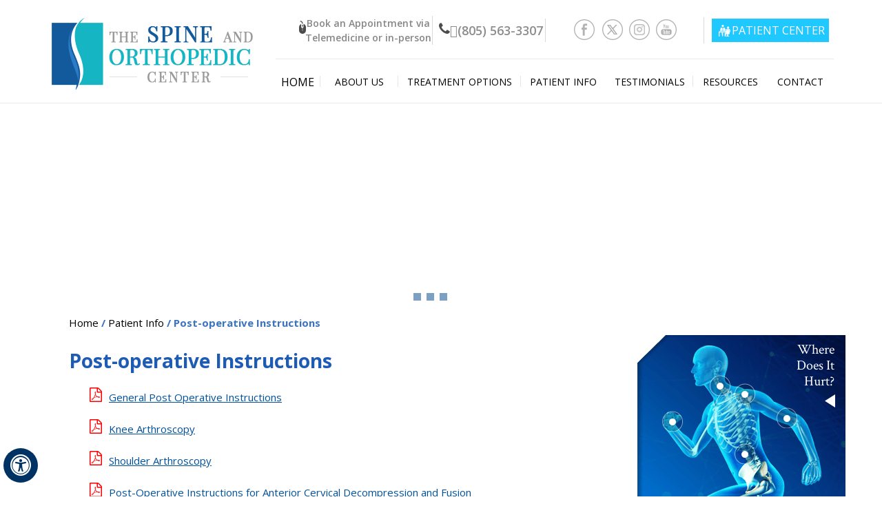

--- FILE ---
content_type: text/html
request_url: https://www.spineandorthocenter.com/post-operative-instructions.html
body_size: 6737
content:
<!DOCTYPE html>

<html lang="en">
<head>
<title>Postoperative Instructions | Knee Surgery Santa Maria | Sacroiliac Joint Surgery Oxnard</title>
<meta name="description" content="The Spine and Orthopedic Center offices in Santa Maria and Oxnard offer hip surgery, knee surgery, shoulder surgery and sacroiliac joint surgery. Click here to read the postoperative instructions.">
<meta name="keywords" content="postoperative instructions, hip surgery, knee surgery, sacroiliac joint surgery, shoulder surgery">

<meta http-equiv="Content-Type" content="text/html; charset=utf-8">
<meta content="SKYPE_TOOLBAR_PARSER_COMPATIBLE" name="SKYPE_TOOLBAR">
<meta name="viewport" content="width=device-width, initial-scale=1, minimum-scale=1, user-scalable=1" />
<link rel="icon" href="images/favicon.ico" type="image/x-icon">
<link href="css/style.css" rel="stylesheet" type="text/css" media="all" />
<link href="css/ypo-style.css" rel="stylesheet" type="text/css" media="all" />
<!--<link href="https://common.yourpractice.online/ada/css/accessibility.css" rel="stylesheet" type="text/css" media="all" />-->
<link href="https://fonts.googleapis.com/css?family=Open+Sans:300,400,600,700" rel="stylesheet">
<link href="https://fonts.googleapis.com/css?family=Crimson+Text:400,600,700" rel="stylesheet">
<link href="https://fonts.googleapis.com/css?family=Roboto:100,400,500" rel="stylesheet">
<link rel="stylesheet" href="https://cdnjs.cloudflare.com/ajax/libs/font-awesome/4.7.0/css/font-awesome.min.css">
<link href="https://common.yourpractice.online/gdpr/css/gdpr.css" rel="stylesheet">
<meta name="geo.region" content="US-CA" />
<meta name="geo.placename" content="Santa Barbara" />
<meta name="geo.position" content="37.09024;-95.712891" />
<meta name="ICBM" content="37.09024, -95.712891" />

<script>
  (function(i,s,o,g,r,a,m){i['GoogleAnalyticsObject']=r;i[r]=i[r]||function(){
  (i[r].q=i[r].q||[]).push(arguments)},i[r].l=1*new Date();a=s.createElement(o),
  m=s.getElementsByTagName(o)[0];a.async=1;a.src=g;m.parentNode.insertBefore(a,m)
  })(window,document,'script','https://www.google-analytics.com/analytics.js','ga');

  ga('create', 'UA-102774387-1', 'auto');
  ga('send', 'pageview');

</script>
<!-- Google tag (gtag.js) --><script async src="https://www.googletagmanager.com/gtag/js?id=G-T3YLCWGLVE"></script><script>  window.dataLayer = window.dataLayer || [];  function gtag(){dataLayer.push(arguments);}  gtag('js', new Date());  gtag('config', 'G-T3YLCWGLVE');</script>


<!-- Start cookies banner --><script defer src="https://ckm.yourpractice.online/627wd5O2sI3XJs/script.js" type="text/javascript"></script><!-- End cookies banner -->


</head>

<body><div id="Accessibility">
  <div class="dfwOff">
    <ul>
      <li class="adaOn"><a href="?dfw=on" aria-label="Switch to Accessibility View" title="Accessible Tool Options"><span data-icon="&#xf29a;"></span></a></li>
      <li class="adaClose"><a href="javascript:void(0);" id="adaClose" aria-label="Hide Accessible Options">Hide</a></li>
    </ul>
  </div>
  <div class="dfwOn">
    <div class="dfwHead">Accessibility Tools</div>
    <ul>
      <li id="dfw-WhiteMode"><a href="javascript:void(0);" aria-label="Light Mode" data-icon="&#xe826;">Light Mode</a></li>
      <li id="dfw-BlackMode"><a href="javascript:void(0);" aria-label="Contrast Mode" data-icon="&#xe827;">Contrast Mode</a></li>
      <li class="fontPlus"><a href="javascript:void(0);" aria-label="Increase Font Size" data-icon="&#xe824;">Increase Font Size</a></li>
      <li class="fontMinus"><a href="javascript:void(0);" aria-label="Decrease Font Size" data-icon="&#xe823;">Decrease Font Size</a></li>
      <li class="fontReset"><a href="javascript:void(0);" aria-label="Make Font Reset" data-icon="&#xe825;">Reset Font Default</a></li>
      <li><a href="/accessibility.html" aria-label="More information about accessibility" accesskey="k" data-icon="&#xf29a;">Accessibility Options</a></li>
      <li class="adaOff"><a href="?dfw=off" aria-label="Reset to Normal Site View" data-icon="&#xf177;">Back to Main Site</a></li>
    </ul>
    <div class="dfwClose"><a href="javascript:void(0);" id="dfwClose" aria-label="close Accessible View">Hide</a></div>
  </div>
</div>

<div id="Container"> 
  
  <!--Header Begin--> 
  
  <!--<div class="ptback"></div>
<div class="ptmain">
  <div class="ptclose"><a href="javascript:void(0);">X</a></div>
  <a href="https://emr.spineandorthocenter.com/Portal/3269/index.jsp" target="_blank" rel="nofollow">Please click here and our secure site will open in a new tab</a></div> -->
<!--<div id="Access-Container">
    <div id="Accessibility">
        <ul>
            <li class="access-links"><a href="accessibility.html" title="About more information" accesskey="k">Accessibility</a> |
                <div id="dfw-skip"><span><a href="#skip-to-menu">Skip to Menu</a></span><span><a href="#skip-to-content">Skip to Content</a></span><span><a href="our-physicians.html#skip-to-content">Skip to Physician Profile</a></span><span><a href="contact-us.html#skip-to-content">Skip to Contact Us</a></span></div>
            </li>
            <li class="access-settings">
                <div class="fontsize">Text Size: <span class="fontminus"><a href="javascript:void(0);" title="Decrease Font Size">A</a></span><span class="fontreset"><a href="javascript:void(0);" title="Make Font Reset">A</a></span><span class="fontplus"><a href="javascript:void(0);" title="Increase Font Size">A</a></span></div>
                <div class="dfw-contrast">Contrast: <span class="dfw-colorMode" id="dfw-ColorMode"><a href="javascript:void(0);" class="dfw-active" title="Make Color Mode">C</a></span> | <span class="dfw-contrastMode" id="dfw-ContrastMode"><a href="javascript:void(0);" title="Make Contast Mode">C</a></span></div>
            </li>
        </ul>
    </div>
</div>-->

<header id="Header-Container">
  <div class="dfw-skip"><a href="#Content-Main-Section">Skip Header</a></div>
  <div id="Header">
    <div class="fluid-div">
      <div class="norlogo"> <a href="/" aria-label="The Spine and Orthopedic Center"><img src="images/phl-logo.png" alt="The Spine and Orthopedic Center"></a> </div>
      <div class="appointment">
        <div class="app">
          <ul>
            <li class="online-app"><a href="online-appointment.html">Book an Appointment <span>via Telemedicine or in-person</span></a></li>
            <li class="info hvr-icon-buzz"><a href="general-appointment.html" class="hide-tel">(805) 563-3307</a><a href="#" class="show-tel">(805) 563-3307</a></li>
            <li class="smo">
              <ul>
                <li class="fb"><a rel="nofollow" target="_blank" href="https://www.facebook.com/spineandortho" title="Follow Spine Orthopedic Center on Facebook"><span class="nodisplay">Facebook</span></a></li>
                <li class="tw"><a rel="nofollow" target="_blank" href="https://twitter.com/SpineAndOrtho" title="Follow Spine Orthopedic Center on Twitter"><span class="nodisplay">Twitter</span></a></li>
                <li class="in"><a rel="nofollow" target="_blank" href="https://www.instagram.com/spineandortho" title="Follow Spine Orthopedic Center on Instagram"><span class="nodisplay">Instagram</span></a></li>
                <!--  <li class="gb"><a rel="nofollow" target="_blank" href="https://plus.google.com/+TheSpineandOrthopedicCenterSantaMaria" title="Follow Spine Orthopedic Center on Google Plus"><span class="nodisplay">Google Plus</span></a></li>-->
                <li class="you"><a rel="nofollow" target="_blank" href="https://www.youtube.com/channel/UCjvsslsKZwMmvADCweW5aFw" title="Follow Spine Orthopedic Center on Youtube"><span class="nodisplay">Youtube</span></a></li>
              </ul>
            </li>
            <li class="patientcenter"><a href="https://31713-1.portal.athenahealth.com/" target="_blank" rel="nofollow">Patient Center</a> </li>
            <!--<li class="patientcenter"><a href="https://emr.spineandorthocenter.com/Portal/3269/index.jsp" target="_blank" rel="nofollow">Patient Center</a> </li> -->
          </ul>
        </div>
        <div id="Menu-Container">
          <div id="Main-Menu">
            <nav id="skip-to-menu">
              <ul class="menu">
                <li class="menu-home"><a href="/" accesskey="h" class="dfw-category">Home</a></li>
                <li class="menu-our"><a href="the-spine-and-orthopedic-center.html" accesskey="u" class="dfw-category">About Us</a>
                  <ul class="sub-menu dfw-dropdown">
                    <li><a href="the-spine-and-orthopedic-center.html">The Spine &amp; Orthopedic Center</a></li>
                    <li><a href="our-physicians.html" class="dfw-subcategory">Our Physicians</a>
                      <ul class="sub-menu dfw-subdown">
                        <li><a href="about-us-physicians-dr-moelleken.html">Alan Moelleken, MD</a></li>
                        <!--<li><a href="about-us-physicians-dr-nathani-md.html">Amit Nathani, MD</a></li>-->
                        <li><a href="about-us-physicians-dr-tristan-zhang-md.html">Tristan Zhang, MD</a></li>
                        <!-- <li><a href="about-us-physicians-dr-hartman-md.html">R.Jason Hartman D.O</a></li> --> 
                        
                        <!-- <li><a href="about-us-physicians-dr-benjamin-dirkx.html">Benjamin Dirkx, DO</a></li> -->
                        <li><a href="about-us-physicians-dr-jason-hartman.html">R. Jason Hartman, DO</a></li>
                        <li><a href="about-us-physicians-dr-daniel-rafie.html">Daniel Rafie, MD</a></li>
                        <li><a href="about-us-physicians-dr-benjamin-dirkx.html">Benjamin Dirkx, DO</a></li>
                        <!--<li><a href="about-us-physicians-dr-hirsh-kaveeshvar.html">Hirsh Kaveeshvar, DO </a></li>--> 
                        
                        <!--  <li><a href="about-us-physicians-dr-jacques.html">Thomas Jacques, MD</a></li> --> 
                        
                        <!-- <li><a href="about-us-physicians-dr-mark-awad.html">Mark Awad, MD</a></li> -->
                      </ul>
                    </li>
                    <li><a href="physician-assistants.html" class="dfw-subcategory">Physician Assistants</a>
                      <ul class="sub-menu dfw-subdown">
                        <li><a href="about-us-physician-assistants-kenneth-nisbet.html">Kenneth Nisbet, PA-C, MSPAS</a></li>
                        <li><a href="about-us-physician-assistants-jesse-jacobs.html">Jesse Jacobs, PA-C, MSPAS</a></li>
                        <li><a href="about-us-physician-assistants-johanna-rooijakkers.html">Johanna Rooijakkers, PA-C, MSPAS</a></li>
                        <!--<li><a href="about-us-physician-assistants-timothy-busher.html">Timothy Busher, PA-C, MSPAS</a></li>--> 
                        
                        <!-- <li><a href="about-us-physician-assistants-rebecca-gonzalez.html">Rebecca Gonzalez, PA-C</a></li>--> 
                        
                        <!-- <li><a href="about-us-physician-assistants-jaime-klefeker.html">Jaime Klefeker, PA-C</a></li>--> 
                        <!-- <li><a href="about-us-physician-assistants-rico-rodriguez.html">Rico Rodriguez, PA-C, MCHS</a></li>-->
                        <li><a href="about-us-physician-assistants-noel-vierma.html">Noel Vierma, PA-C</a></li>
                        <!--                        <li><a href="about-us-physician-assistants-scott-logan.html">Scott Logan, PA-C</a></li>--> 
                        <!--<li><a href="about-us-physician-assistants-julie-carballo.html">Julie Carballo, PA-C</a></li>-->
                        <!-- <li><a href="about-us-physician-assistants-kelley-tran.html">Kelley Tran, PA-C</a></li> -->
                        <li><a href="about-us-physician-assistants-christine-ayala.html">Christine Ayala, MSN, RNFA, FNP-C</a></li>
                        <!-- <li><a href="about-us-physician-assistants-sheila-azhand.html">Sheila Azhand, PA-C, MSPAS</a></li>--> 
                        <!--<li><a href="brittany-nelson-the-spine-and-orthopedic-center.html">Brittany Nelson, PA-C, MSPAS</a></li> --> <!--<li><a href="about-us-physician-assistants-david-fraats.html">David Fraats, PA-C, MSPAS</a></li>--> 
                        <!--<li><a href="about-us-physician-assistants-raquel-loustau.html">Raquel Loustau, PA-C, MSPA</a></li>--> 
                        <!--<li><a href="about-us-physician-assistants-alyssa-hendrix.html">Alyssa Hendrix, PA-C, MSPAS</a></li> -->
                        
                      </ul>
                    </li>
                  </ul>
                </li>
                <li class="menu-treatment"><a href="new-advancements.html" accesskey="s" class="dfw-category">Treatment Options</a>
                  <ul class="sub-menu dfw-dropdown">
                    <li><a href="new-advancements.html">New Advancements</a></li>
                    <li><a href="injections.html">Injections</a></li>
                    <li><a href="spine-surgery.html">Spine Surgery</a></li>
                    <li><a href="traumatic-brain-injuries.html">Neurology</a></li>
                    <li><a href="pain-management.html">Pain management</a></li>
                    <!--<li><a href="general-orthopedic-surgery.html">General Orthopedic Surgery</a></li> -->
                  </ul>
                </li>
                <li class="menu-info"><a href="patient-education-videos.html" accesskey="i" class="dfw-category">Patient Info</a>
                  <ul class="sub-menu dfw-dropdown">
                    <li><a href="patient-education-videos.html">Patient Education Videos</a></li>
                    <li><a href="patient-forms.html">Patient Forms</a></li>
                    <li><a href="record-request.html">Request Records</a></li>
                    <li><a href="insurance-information.html">Insurance Information</a></li>
                    <li><a href="pre-op-instructions-for-surgery.html">Pre-operative Instructions for Surgery</a></li>
                    <li><a href="post-operative-instructions.html">Post-operative Instructions</a></li>
                    <li><a href="blog.html">Healthcare News</a></li>
                  </ul>
                </li>
                <li class="menu-patient"><a href="patient-testimonials.html" accesskey="t" class="dfw-category">Testimonials</a></li>
                <li class="menu-faqs"><a href="resources-news.html" accesskey="r" class="dfw-category">Resources</a>
                  <ul class="sub-menu dfw-dropdown">
                    <li><a href="resources-news.html">News &amp; Articles</a></li>
                    <li><a href="spine-and-orthopedic-conference.html">Spine &amp; Orthopedic Conference</a></li>
                    <li><a href="employment-opportunities.html">Employment Opportunities</a></li>
                    <li><a href="resources-links.html">Links &amp; Affiliations</a></li>
                    <li><a href="resources-websites.html">Websites</a></li>
                    <li><a href="mpn.html">MPN Lists</a></li>
                    <li><a href="blog.html">Blog</a></li>
                  </ul>
                </li>
                <li class="menu-contact"><a href="contact-us.html" accesskey="c" class="dfw-category">Contact</a> </li>
              </ul>
            </nav>
          </div>
          <div id="Mobile-Menu">
            <div class="menu-mobile"> <a href="javascript:void(0);" aria-label="Menu"><img src="images/mob-menu-bg.png" alt="Mobile Menu">Menu</a> </div>
            <div class="Wrapper"></div>
          </div>
        </div>
      </div>
    </div>
  </div>
</header>
 
  
  <!--Header End--> 
  
  <!--Banner Begin--> 
  
  <!--Banner Begin--> 
  
  <div id="Intra-Container-S">
  <div id="Interactivity">
    <div class="clear-float"></div>
    <ul id="Slider1" class="rslides Banner Banner1">
      <li class="pain-free-zone1">
        <div class="Intra-L"></div>
        <div class="Intra-R"></div>
        <div class="dr-text">
          <h2>movements<span>Without Pain</span></h2>
        </div>
      </li>
      <li class="pain-free-zone2">
        <div class="Intra-L"></div>
        <div class="Intra-R"></div>
        <div class="dr-text">
          <h2>restoring<span>Your Active Life</span></h2>
        </div>
      </li>
      <li class="pain-free-zone3">
        <div class="Intra-L"></div>
        <div class="Intra-R"></div>
        <div class="dr-text">
          <h2><span>Sports Medicine</span></h2>
        </div>
      </li>
    </ul>
    <div class="Intra-Tabs">
      <ul id="Slider1-Tabs">
       <li><a href="javascript:void(0);" title="Slider 1"><span class="nodisplay">Banner 1</span></a></li>
          <li><a href="javascript:void(0);" title="Slider 2"><span class="nodisplay">Banner 2</span></a></li>
          <li><a href="javascript:void(0);" title="Slider 3"><span class="nodisplay">Banner 3</span></a></li>
      </ul>
    </div>
  </div>
</div>
 
  
  <!--Banner End--> 
  
  <!--Banner End-->
  
  <div id="Content-Main-Section"><div id="skip-content" class="dfw-skip"><a href="#Sidebar">Skip Content</a></div>
    <div class="nav-main">
      <div class="nav-new">
        <div class="navigation"> <a href="/">Home</a> / <a href="sitemap.html#patient">Patient Info</a> / Post-operative Instructions</div>
      </div>
    </div>
    <div id="Content-Main">
      <div class="fluid-div">
        <div id="Content-Left">
          <div class="textMain">
            <h1>Post-operative Instructions</h1>
            <div class="pdf">
              <ul class="pdf-links">
                <li><a target="_blank" class="faa-parent animated-hover" rel="nofollow" href="pdf/general-post-operative-instructions-csc.pdf"><i class="fa fa-file-pdf-o faa-horizontal" aria-hidden="true"></i>General Post Operative Instructions</a></li>
                <li><a target="_blank" class="faa-parent animated-hover" rel="nofollow" href="pdf/knee-arthroscopy-csc.pdf"><i class="fa fa-file-pdf-o faa-horizontal" aria-hidden="true"></i>Knee Arthroscopy</a></li>
                <li><a target="_blank" class="faa-parent animated-hover" rel="nofollow" href="pdf/shoulder-arthroscopy-csc.pdf"><i class="fa fa-file-pdf-o faa-horizontal" aria-hidden="true"></i>Shoulder Arthroscopy</a></li>
                <li><a target="_blank" class="faa-parent animated-hover" rel="nofollow" href="pdf/post-operative-instructions-anterior-cervical-decompression-fusion.pdf"><i class="fa fa-file-pdf-o faa-horizontal" aria-hidden="true"></i>Post-Operative Instructions for Anterior Cervical Decompression and Fusion</a></li>
                <li><a target="_blank" class="faa-parent animated-hover" rel="nofollow" href="pdf/post-op-instr-mld.pdf"><i class="fa fa-file-pdf-o faa-horizontal" aria-hidden="true"></i>Post-Operative Instructions for Microlumbar Diskectomy/Laminectomy<br>
                  </a></li>
                <li><a target="_blank" class="faa-parent animated-hover" rel="nofollow" href="pdf/post-op-pldf.pdf"><i class="fa fa-file-pdf-o faa-horizontal" aria-hidden="true"></i>Post-Operative Instructions for Posterior/ Anterior Lumbar Decompression and Fusion</a></li>
                <li><a target="_blank" class="faa-parent animated-hover" rel="nofollow" href="pdf/post-op-instr-apcdf.pdf"><i class="fa fa-file-pdf-o faa-horizontal" aria-hidden="true"></i>Instrucciones Posoperatorias en Casos de Descompresión y Fusión Cervical Posterior/Anterior</a> (Spanish)</li>
                <li><a target="_blank" class="faa-parent animated-hover" rel="nofollow" href="pdf/post-operative-instructions-posterior-cervical-foraminotomy.pdf"><i class="fa fa-file-pdf-o faa-horizontal" aria-hidden="true"></i>Post-Operative Instructions for Posterior Cervical Foraminotomy</a></li>
                <li><a target="_blank" class="faa-parent animated-hover" rel="nofollow" href="pdf/post-op-instr-pcf.pdf"><i class="fa fa-file-pdf-o faa-horizontal" aria-hidden="true"></i>Instrucciones Posoperatorias para la Foraminotomía Cervical Posterior</i></a> (Spanish)</li>
                <li><a target="_blank" class="faa-parent animated-hover" rel="nofollow" href="pdf/post-op-cervical-artificial-disc-replacement.pdf"><i class="fa fa-file-pdf-o faa-horizontal" aria-hidden="true"></i>Post-Operative Cervical Artificial Disc Replacement</a></li>
                <li><a target="_blank" class="faa-parent animated-hover" rel="nofollow" href="pdf/shoulder-arthroscopy-postoperative-instructions.pdf"><i class="fa fa-file-pdf-o faa-horizontal" aria-hidden="true"></i>Shoulder Arthroscopy: Postoperative Instructions</a></li>
                <li><a target="_blank" class="faa-parent animated-hover" rel="nofollow" href="pdf/shoulder-arthroscopy-csc.pdf"><i class="fa fa-file-pdf-o faa-horizontal" aria-hidden="true"></i>Artroscopia de Hombro: Instrucciones Posoperatorias</a> (Spanish)</li>
                <li><a target="_blank" class="faa-parent animated-hover" rel="nofollow" href="pdf/postoperative-instructions-knee-hand-wrist-surgery.pdf"><i class="fa fa-file-pdf-o faa-horizontal" aria-hidden="true"></i>Postoperative Instructions Knee/Hand/Wrist Surgery</a></li>
                <li><a target="_blank" class="faa-parent animated-hover" rel="nofollow" href="pdf/knee-arthroscopy-postoperative-instructions.pdf"><i class="fa fa-file-pdf-o faa-horizontal" aria-hidden="true"></i>Knee Arthroscopy: Post-Operative Instructions</a></li>
                <li><a target="_blank" class="faa-parent animated-hover" rel="nofollow" href="pdf/knee-arthroscopy-csc-sp.pdf"><i class="fa fa-file-pdf-o faa-horizontal" aria-hidden="true"></i>Artroscopia de Rodilla: Instrucciones Posoperatorias</a> (Spanish)</li>
                <li><a target="_blank" class="faa-parent animated-hover" rel="nofollow" href="pdf/general-outpatient-surgery-postoperative-instructions.pdf"><i class="fa fa-file-pdf-o faa-horizontal" aria-hidden="true"></i>General Outpatient Surgery: Postoperative Instructions</a></li>
                <li><a target="_blank" class="faa-parent animated-hover" rel="nofollow" href="pdf/general-post-operative-instructions-csc-sp.pdf"><i class="fa fa-file-pdf-o faa-horizontal" aria-hidden="true"></i>Cirugía General para Pacientes Ambulatorios: Instrucciones Posoperatorias</a> (Spanish)</li>
                <li><a target="_blank" class="faa-parent animated-hover" rel="nofollow" href="pdf/rhizotomy-discharge-instructions.pdf"><i class="fa fa-file-pdf-o faa-horizontal" aria-hidden="true"></i>Rhizotomy Discharge Instructions</a></li>
                <li><a target="_blank" class="faa-parent animated-hover" rel="nofollow" href="pdf/instructions-after-your-injection-pain-rhizotomy-facet-block-spanish.pdf"><i class="fa fa-file-pdf-o faa-horizontal" aria-hidden="true"></i>Instrucciones Despues Su Inyección Para Dolor / Rhizotomy / Facet Block</a> (Spanish)</li>
                <li><a target="_blank" class="faa-parent animated-hover" rel="nofollow" href="pdf/pain-management-procedure-discharge-instructions.pdf"><i class="fa fa-file-pdf-o faa-horizontal" aria-hidden="true"></i>Pain Management Procedure Discharge Instructions</a></li>
                <li><a target="_blank" class="faa-parent animated-hover" rel="nofollow" href="pdf/discharge-instru-scs-trial-sp.pdf"><i class="fa fa-file-pdf-o faa-horizontal" aria-hidden="true"></i>Instrucciones Para La Prueba Del Estimulador De La Médula Espinal/El Alta Permanente</a> (Spanish)</li>
                <li><a target="_blank" class="faa-parent animated-hover" rel="nofollow" href="pdf/post-op-instr-spine-surgery.pdf"><i class="fa fa-file-pdf-o faa-horizontal" aria-hidden="true"></i>Instrucciones Del Cuidado En El Hogar Luego De Cirugía De Columna</a> (Spanish)</li>
                
              </ul>
            </div>
            <p class="hr"></p>
            <p class="PDFtext">You will need the Adobe Reader to view and print these documents. <a target="_blank" rel="nofollow" href="http://get.adobe.com/reader/"><img src="images/get-adobe-reader.jpg" alt="Get Adobe Reader" align="absmiddle" hspace="10" border="0"></a> </p>
          </div>
        </div>
        
        
   <div id="Sidebar">

   <div class="dfw-skip"><a href="#Footer-Container">Skip Sidebar</a></div>

   <div class="sidebar">
    <div class="where-hurt-ss">
        <div class="wher">
            <p>Where<br> Does It<br> Hurt?
            </p>
        </div>
        <div class="where-hurt">
            <ul id="Slider3" class="rslides">
                <li class="neck-ss"><a href="neck.html">1</a></li>
                <li class="back-ss"><a href="spine.html">2</a></li>
                <li class="elbow-ss"><a href="elbow.html">3</a></li>
                <li class="knee-ss"><a href="knee.html">4</a></li>
                <li class="shoulder-ss"><a href="shoulder.html">5</a></li>
            </ul>
        </div>
        <div class="where-does hurt-Tabs">
            <ul id="hurt-Tabs">
                <li class="neck"><a href="neck.html"><span>Neck</span></a></li>
                <li class="back"><a href="spine.html"><span>Back</span></a></li>
                <li class="elbow"><a href="elbow.html"><span>Elbow</span></a></li>
                <li class="wrist"><a href="wrist.html"><span>Wrist</span></a></li>
                <li class="knee"><a href="knee.html"><span>Knee</span></a></li>
                <li class="shoulder"><a href="shoulder.html"><span>Shoulder</span></a></li>
                <li class="ankle"><a href="ankle.html"><span>Ankle</span></a></li>
            </ul>
        </div>
    </div>
    <div class="meet-our">
        <h2>Meet Our Team</h2>
        <ul id="flexiselDemo2">
            <li class=dfw-FontResize "">
                <a href="about-us-physicians-dr-moelleken.html"> <img src="images/alan.jpg" alt="Alan Moelleken, MD">
                    <h3 class="dfw-FontResize">Alan <span class="dfw-FontResize">Moelleken, MD</span></h3>
                    Orthopedic Spine Surgeon
                    <p>&nbsp;</p>
                </a>
                <div class="view-read"><a href="about-us-physicians-dr-moelleken.html">READ MORE</a></div>
            </li>
            <!--<li class="dfw-FontResize">
                <a href="about-us-physicians-dr-nathani-md.html"> <img src="images/amit-nathani-md-s-new.jpg" alt="Amit Nathani, MD">
                    <h3 class="dfw-FontResize">Amit <span class="dfw-FontResize">Nathani, MD</span></h3>
                    Orthopedic Sports Medicine Surgeon
                </a>
                <div class="view-read"><a href="about-us-physicians-dr-nathani-md.html">READ MORE</a></div>
            </li>-->
            
            <li class="dfw-FontResize">
                <a href="about-us-physicians-dr-tristan-zhang-md.html"> <img src="images/tristan-zhang-md-profile-s-new.jpg" alt="Tristan Zhang, MD">
                    <h3 class="dfw-FontResize">Tristan <span class="dfw-FontResize">Zhang, MD</span></h3>
                    Interventional Pain Management Physician
                </a>
                <div class="view-read"><a href="about-us-physicians-dr-tristan-zhang-md.html">READ MORE</a></div>
            </li>
            
            <li class="dfw-FontResize">
                <a href="about-us-physicians-dr-jason-hartman.html"> <img src="images/jason-hartman.jpg" alt="R. Jason Hartman, DO">
                    <h3 class="dfw-FontResize">R. Jason <span class="dfw-FontResize">Hartman, DO</span></h3>
                    Pain Management Physician
                </a>
                <div class="view-read"><a href="about-us-physicians-dr-jason-hartman.html">READ MORE</a></div>
            </li>

            <!--<li>
                <a href="about-us-physicians-dr-hirsh-kaveeshvar.html"> <img src="images/hirsh-kaveeshvar-proflie-th.png" alt="Hirsh Kaveeshvar, DO ">
                    <h3 class="dfw-FontResize">Hirsh <span class="dfw-FontResize">Kaveeshvar, DO </span></h3>
                    Neurologist &amp; Pain Physician
                </a>
                <div class="view-read"><a href="about-us-physicians-dr-hirsh-kaveeshvar.html">READ MORE</a></div>
            </li>-->
            
            <li class="dfw-FontResize">
                <a href="about-us-physicians-dr-daniel-rafie.html"> <img src="images/dr-daniel-rafie-side-img.jpg" alt="Daniel Rafie, MD">
                    <h3 class="dfw-FontResize">Daniel <span class="dfw-FontResize">Rafie, MD</span></h3>
                    Sports Neurology and Traumatic Brain Injury
                </a>
                <div class="view-read"><a href="about-us-physicians-dr-daniel-rafie.html">READ MORE</a></div>
            </li>

       <li class="dfw-FontResize">
                <a href="about-us-physicians-dr-benjamin-dirkx.html"> <img src="images/dr-dirkx-side-img.jpg" alt="Benjamin Dirkx, DO">
                    <h3 class="dfw-FontResize">Benjamin<span class="dfw-FontResize"> Dirkx, DO</span></h3>
                    Physical Medicine & Rehabilitation Physician
                </a>
                <div class="view-read"><a href="about-us-physicians-dr-benjamin-dirkx.html">READ MORE</a></div>
            </li>

        </ul>
    </div>
    <div class="painmanagement-s"> <img src="images/pain-manegment.jpg" alt="Pain Management">
        <h3 class="dfw-FontResize"><a href="pain-management.html">Pain Management<span class="dfw-FontResize">Physical
                    Medicine &amp; <br />
                    Rehabilitation</span></a></h3>
    </div>
</div>
</div> 
        
      </div>
    </div>
  </div>
  
  <!--Footer Begin--> 
  
   <footer id="Footer-Container">
    <div class="dfw-skip"><a href="#Header-Container">Skip Footer</a></div>
  <div id="Footer">
    <div class="copy">
      <p><a href="/" class="dfw-FontResize">Home</a> | <a href="disclaimer.html" class="dfw-FontResize">Disclaimer</a> | <a href="privacy.html" class="dfw-FontResize">Privacy Policy</a> | <a href="sitemap.html" class="dfw-FontResize">Sitemap</a> | <a href="feedback.html" class="dfw-FontResize">Feedback</a> | <a href="tell-a-friend.html" class="dfw-FontResize">Tell a friend</a> | <a href="contact-us.html" class="dfw-FontResize">Contact</a> | <a href="accessibility-statement.php" class="dfw-FontResize">Accessibility Statement</a></p>
      <p>&copy; <a href="https://www.carrillosurgerycenter.com/" target="_blank" class="dfw-FontResize">The Spine &amp; Orthopedic Center Santa Barbara CA</a></p>
    </div>
    <div class="ypo"><a href="http://www.yourpracticeonline.net/" target="_blank" aria-label="Your Practice Online"><img src ="images/ypo-logo.png" alt="Your Practice Online"></a></div>
  </div>
    <div class="gdpCookie" id="gdpCookie"></div>
</footer>
 
  
  <!--Footer End--> 
  
</div>

<!--JS Script Begin--> 

<script src="js/html5.js"></script>


<script src="js/jquery-1.12.2.min.js"></script>
<script src="js/ypo-functions.js"></script>
<script src="js/ypo-config.js"></script>
<!--<script src="https://common.yourpractice.online/ada/js/accessibility.js"></script>-->

<script src="https://common.yourpractice.online/ada/js/responsiveslides.js"></script>

<script src="js/jquery.flexisel.js"></script>

<script src="js/functions.js"></script>

<script>

$(document).ready(function(e) {

    $(".patientcenter, .online-app, .contact-online").click(function(e) {

        $(".ptmain").fadeIn('slow');

		$(".ptback").fadeIn('slow');

    });

	$(".ptback, .ptclose").click(function(e) {

        $(".ptback").fadeOut('slow');

		$(".ptmain").fadeOut('slow');

    });

});

</script>
<script>
$(document).ready(function () {
$('.home header .dfw-skip a').attr('href','#welcome');
});
</script>
<script async="" src="https://common.yourpractice.online/gdpr/js/gdpr.js"></script>
<script src="https://common.yourpractice.online/gdpr/js/gdpr-privacy.js"></script>

 

<!--JS Script End-->

</body>
</html>


--- FILE ---
content_type: text/css
request_url: https://www.spineandorthocenter.com/css/style.css
body_size: 10008
content:
/* ------------------------------ Global CSS ------------------------------ */
/* ------------------------------ Global CSS ------------------------------ */

#sun-pop {
    width: 600px !important;
}

@import url("fonts.css");
/*.ourteams p {
    font: 400 15px/22px 'Open Sans', sans-serif;
    padding: 5px 0px 5px;
    text-align: center;
    margin: 0 1%;
}*/

body {
    margin: 0px;
    padding: 0px;
}

img {
    border: 0px;
    max-width: 100%;
    vertical-align: middle;
}

p,
h1,
h2,
h3,
h4,
h5,
h6 {
    margin: 0px 0px;
    padding: 0px;
}

ul,
ol {
    margin: 0px;
    padding: 0px;
}

ul {
    list-style: none;
}

a,
a:hover {
    text-decoration: none;
    outline: none;
}


/* ------------------------------ General CSS ------------------------------ */

.google-map-view {
    border: 1px solid #a59572;
    float: left;
    height: 110px;
    margin: 10px 0;
    position: relative;
    width: 100%;
}

.google-map-view iframe {
    border: 0 none !important;
    height: 100%;
    margin: 0;
    padding: 0;
    position: absolute;
    top: 0;
    width: 100%;
}

.hr {
    border-bottom: 1px dashed #cccccc;
    height: 10px;
}

.clear-float {
    clear: both;
}

.img-l,
.img-r {
    border: 1px solid #e1e2e8;
}

.img-l {
    float: left;
    margin: 0px 15px 10px 0px;
}

.img-r {
    float: right;
    margin: 0px 0px 10px 15px;
}

.mandatory {
    color: #c00000;
}

.videoBorder {
    border: 4px solid #333;
    width: 90%;
    position: relative;
    margin: 10px auto;
    padding: 50% 0px 0px 0px;
}

.multiBorder {
    width: 95%;
    position: relative;
    margin: 10px auto;
    padding: 90% 0px 0px 0px;
}

.address-Map {
    width: 100%;
    position: relative;
    margin: 10px auto 0px auto;
    padding: 50% 0px 0px 0px;
}

.videoBorder iframe,
.videoBorder embed,
.multiBorder iframe,
.multiBorder embed,
.address-Map iframe {
    position: absolute;
    z-index: 1;
    top: 0px;
    left: 0px;
    width: 100.1%;
    height: 100%;
    margin: 0px;
    padding: 0px;
    border: 0px !important;
}


/*------------------------------------Theme CSS-------------------------------*/

#Container,
header,
.credi-container,
footer,
section,
#welcome,
#our,
.dr-container,
.map-container,
#Intra-Container,
#Intra-Container-S,
#Content-Container,#Credibility,#Map {
    width: 100%;
    margin: 0px;
    padding: 0px;
    position: relative;
    overflow: hidden;
}

#Menu-Container {
    width: 100%;
    margin: 0px;
    padding: 0px;
    position: relative;
}

#Header,
#Main-Menu,
.what-we,
.ourteam,
#Mobile-Menu,
#Interactivity,
.credi,
.welcome-container,
.dr,
#Content-Main,
.nav-new,
.map,
#Footer {
    max-width: 1140px;
    min-width: 320px;
    margin: 0px auto;
    padding: 0px;
}

.intra-div {
    display: table;
    table-layout: fixed;
}

.intra-div,
.intra-table {
    height: 100%;
    width: 100%;
}

.Intra-Tabs li,
.news-tabs li {
    background: #7ca0c4;
    display: inline-block;
    height: 11px;
    margin: 0 2px;
    width: 11px;
}

.Intra-Tabs,
.news-tabs {
    bottom: 3%;
    position: absolute;
    right: 49%;
    z-index: 100;
}

.Intra-Tabs a,
.news-tabs a {
    display: block;
    height: 100%;
    width: 100%;
}

.Intra-Tabs li a:hover,
.Banner_here a {
    background: #135a9d;
}
.videos{
    text-align: center;
}
.videos li{
    padding: 5px !important;
    display: inline-block;
    width: 48%;
}
.videos li h3{
    text-align: center !important;
}
/* ------------------------------ Banner -------------------- */

#Intra-Container,
#Intra-Container-S {
    overflow: hidden;
}

#Intra-Container #Interactivity {
    height: 444px;
}

#Intra-Container-S #Interactivity {
    height: 300px;
}

#Intra-Container .pain-free-zone1 {
    background: url(../images/banner0.jpg) no-repeat center top;
}

#Intra-Container .pain-free-zone1 .Intra-L {
    background: url(../images/banner0-l.jpg) no-repeat right top;
}

#Intra-Container .pain-free-zone1 .Intra-R {
    background: url(../images/banner0-r.jpg) no-repeat left top;
}

#Intra-Container .pain-free-zone2 {
    background: url(../images/banner1.jpg) no-repeat center top;
}

#Intra-Container .pain-free-zone2 .Intra-L {
    background: url(../images/banner1-l.jpg) no-repeat right top;
}

#Intra-Container .pain-free-zone2 .Intra-R {
    background: url(../images/banner1-r.jpg) no-repeat left top;
}

#Intra-Container .pain-free-zone3 {
    background: url(../images/banner2.jpg) no-repeat center top;
}

#Intra-Container .pain-free-zone3 .Intra-L {
    background: url(../images/banner2-l.jpg) no-repeat right top;
}

#Intra-Container .pain-free-zone3 .Intra-R {
    background: url(../images/banner2-r.jpg) no-repeat left top;
}

#Intra-Container-S .pain-free-zone1 {
    background: url(../images/banner0-s.jpg) no-repeat center top;
}

#Intra-Container-S .pain-free-zone1 .Intra-L {
    background: url(../images/banner0-s-l.jpg) no-repeat right top;
}

#Intra-Container-S .pain-free-zone1 .Intra-R {
    background: url(../images/banner0-s-r.jpg) no-repeat left top;
}

#Intra-Container-S .pain-free-zone2 {
    background: url(../images/banner1-s.jpg) no-repeat center top;
}

#Intra-Container-S .pain-free-zone2 .Intra-L {
    background: url(../images/banner1-s-l.jpg) no-repeat right top;
}

#Intra-Container-S .pain-free-zone2 .Intra-R {
    background: url(../images/banner1-s-r.jpg) no-repeat left top;
}

#Intra-Container-S .pain-free-zone3 {
    background: url(../images/banner2-s.jpg) no-repeat center top;
}

#Intra-Container-S .pain-free-zone3 .Intra-L {
    background: url(../images/banner2-s-l.jpg) no-repeat right top;
}

#Intra-Container-S .pain-free-zone3 .Intra-R {
    background: url(../images/banner2-s-r.jpg) no-repeat left top;
}

#Intra-Container .dr-text {
    position: absolute;
    right: 44%;
    top: 42%;
}

#Intra-Container .dr-text h2 {
    color: #fb4c15;
    font: 100 34px/35px 'Roboto', sans-serif;
}

#Intra-Container .dr-text h2 span {
    color: #000000;
    display: block;
    font: 400 36px/37px 'Roboto', sans-serif;
}

#Intra-Container .dr-text p {
    background: url(../images/dotted.png) no-repeat left 12px;
}

#Intra-Container .dr-text p a {
    padding: 0px 0px 0px 15px;
    font: 400 17px/32px 'Open Sans', sans-serif;
    color: #101010;
    display: block;
}

#Intra-Container-S .dr-text {
    position: absolute;
    right: 16%;
    top: 36%;
}

#Intra-Container-S .dr-text h2 {
    color: #fb4c15;
    font: 100 34px/35px 'Roboto', sans-serif;
}

#Intra-Container-S .dr-text h2 span {
    color: #000000;
    display: block;
    font: 400 36px/37px 'Roboto', sans-serif;
}

.hurt-main {
    position: absolute;
    z-index: 88;
    right: 0px;
    background: url(../images/banner-intractiv.png) no-repeat;
    width: 310px;
    height: 420px;
    margin: 12px 0px 0px;
}

.hurt-main:before {
    content: '';
    position: absolute;
    border-right: 70PX solid #0370cb;
    border-bottom: 70px solid rgba(0, 0, 0, 0);
    border-top: 70PX solid rgba(0, 0, 0, 0);
    left: -70PX;
    top: 106px;
    height: 90PX;
}

.where-hurt {
    width: 145px !important;
    height: 145px !important;
    border: 4px solid #0370cb;
    display: block;
    position: absolute !important;
    left: -127px !important;
    bottom: 124px;
    border-radius: 50%;
    -webkit-box-shadow: 25px 0px 30px -20px rgba(0, 0, 0, 0.9);
    -moz-box-shadow: 25px 0px 30px -20px rgba(0, 0, 0, 0.9);
    box-shadow: 25px 0px 30px -20px rgba(0, 0, 0, 0.9);
}

.where-does li {
    background: url(../images/banner-intractiv-normal.png) no-repeat;
    width: 40px;
    height: 30px;
}

.where-does li a {
    width: 100%;
    height: 100%;
    display: block;
}

.neck {
    position: absolute;
    right: 52%;
    top: 58px;
}

.back {
    position: absolute;
    right: 40%;
    bottom: 233px;
}

.knee {
    position: absolute;
    right: 65%;
    bottom: 134px;
}

.shoulder {
    position: absolute;
    right: 40%;
    top: 70px;
}

.elbow {
    position: absolute;
    right: 20%;
    top: 105px;
}

.wrist {
    position: absolute;
    right: 75%;
    top: 110px;
}

.ankle {
    position: absolute;
    right: 47%;
    bottom: 47px;
}

.hurt-Tabs li a:hover,
.hurt-Tabs li.hurt_here a {
    background: url(../images/banner-intractiv-normal-hover.png) no-repeat;
    display: block;
}

.where-does li span {
    background: #ffffff none repeat scroll 0 0;
    border-radius: 7px;
    color: #000;
    display: none;
    font: 600 14px/24px "Open Sans", sans-serif;
    height: 20px;
    padding: 0 10px 5px;
    position: absolute;
    right: -74px;
    text-align: center;
    width: 52px;
    z-index: 999;
}

.hurt-Tabs li a:hover span,
.hurt-Tabs li.hurt_here a span {
    display: block;
}

.where-hurt li {
    overflow: hidden !important;
    border-radius: 50%;
}

.neck-ss {
    background: url(../images/neck-ss.jpg) no-repeat -52px -49px;
}

.back-ss {
    background: url(../images/back-ss.jpg) no-repeat -35px -9px;
}

.knee-ss {
    background: url(../images/knee-ss.jpg) no-repeat -5px -2px;
}

.shoulder-ss {
    background: url(../images/shoulder-ss.jpg) no-repeat -41px -29px;
}

.elbow-ss {
    background: url(../images/elbow-ss.jpg) no-repeat -41px -29px;
}

.wrist-ss {
    background: url(../images/wrist-ss.jpg) no-repeat -15px -28px;
}

.ankle-ss {
    background: url(../images/ankle-ss.jpg) no-repeat -15px -29px;
}

.rslides {
    width: 100%;
    height: 100%;
    margin: 0px;
    padding: 0px;
    position: relative;
}

.rslides li {
    width: 100%;
    height: 100%;
    margin: 0px;
    padding: 0px;
    left: 0px;
    top: 0px;
    display: none;
}

#Interactivity {
    position: relative;
}

.intra-div {
    width: 100%;
    height: 100%;
}

.Intra-L,
.Intra-R {
    position: absolute;
    z-index: 1;
    width: 100%;
    height: 100%;
    padding: 0px;
    margin: 0px;
}

.Intra-L {
    left: -100%;
}

.Intra-R {
    right: -100%;
}


/* ------------------------------ Scrolling Styles ------------------------------ */

.nbs-flexisel-container {
    position: relative;
    max-width: 100%;
    overflow: hidden;
}

.nbs-flexisel-ul {
    width: 9999px;
    *width: 9999px;
    position: relative;
    list-style: none;
    overflow: hidden;
}

.nbs-flexisel-inner {
    width: 90%;
    max-width: 90%;
    margin: 0px auto;
    padding: 0px;
    overflow: hidden !important;
}

.nbs-flexisel-item {
    float: left;
    overflow: hidden !important;
    vertical-align: middle;
}

.nbs-flexisel-nav-left,
.nbs-flexisel-nav-right {
    width: 25px;
    height: 50px;
    position: absolute;
    cursor: pointer;
    z-index: 10;
    top: 0px;
}

.nbs-flexisel-nav-left {
    left: 2px;
}

.nbs-flexisel-nav-right {
    right: 2px;
}


/*----- textMain Starts -----*/

.textMain {
    font: 400 16px/29px "Roboto", sans-serif;
    color: #2d2f2f;
    padding: 10px 27px 30px 30px;
    text-align: left;
}

.textMain a {
    color: #141414;
    text-decoration: none;
}

.textMain a:hover {
    color: #0000AC;
    text-decoration: underline;
}

.textMain p {
    padding: 5px 0px;
}

.textMain p a {
    color: #141414;
    text-decoration: none;
}

.textMain p a:hover {
    color: #757575;
    text-decoration: underline;
}

.textMain ul {
    padding: 0px;
    margin: 5px 0px;
}

.textMain ol {
    padding: 0px;
    margin: 10px 0px 0px 30px;
}

.textMain ul li {
    background: url(../images/content-li.gif)no-repeat 12px 13px;
    padding: 5px 0px 5px 25px;
    list-style: none;
}

.textMain ol li {
    padding: 5px 0px 5px 0px;
    list-style: decimal;
}

.textMain ul ul,
.textMain ol ol {
    margin: 0px;
    padding: 5px 0px 5px 20px;
}

.textMain ul ul li,
.textMain ol ul li {
    background: none;
    padding: 5px 0px;
    list-style: circle;
}

.textMain ol ol li {
    padding: 5px 0px;
    list-style-type: lower-alpha;
}

.textMain ul ul ul li {
    list-style: square;
}

.textMain ol ol ol li {
    list-style: lower-roman;
}


/*----- textMain Heading Starts -----*/

.textMain h1 {
    font: 700 28px/34px 'Open Sans', sans-serif;
    color: #1e5cb3;
    padding: 0px 0px 10px;
    text-align: left;
}

.textMain h1 span {
    display: block;
    font: 400 20px/20px 'Open Sans', sans-serif;
    color: #1b1819;
    height: 33px;
}

.textMain h2 {
    font: 400 24px/32px 'Open Sans', sans-serif;
    color: #022098;
    padding: 10px 0px;
    text-align: left;
}

.textMain h2 a {
    color: #022098;
}

.textMain h2 a:hover {
    text-decoration: underline;
}

.textMain h3 {
    font: 400 20px/28px 'Open Sans', sans-serif;
    color: #3075bc;
    text-align: left;
    padding: 5px 0px;
}

.textMain h3 a {
    color: #145c9f;
    text-decoration: none;
}

.textMain h4 {
    font: 400 17px/24px 'Open Sans', sans-serif;
    color: #1f4774;
    text-align: left;
    padding: 10px 0px;
}

.textMain h4 a {
    color: #0000AC;
}

.textMainBold {
    font: 700 15px/20px 'Open Sans', sans-serif;
    color: #000;
    text-align: left;
}

.textMainBold a {
    color: #577086;
}

.textMain .alan {
    font: 700 15px/24px 'Open Sans', sans-serif;
    color: #3D372F;
    padding: 10px 0px;
}

.textMain .txt-img-left {
    float: left;
    margin: 15px 10px;
}

.textMain .txt-img-right {
    float: right;
    margin: 0px 0px 5px 20px;
}

.txt-img-right img,
.txt-img-left img {
    border: 2px solid #15B5C3;
    margin-top: 2px;
}


/*---------------- Navigation Starts ------------------------*/
.menu li:last-child ul{
    left: 100% !important;
}
.nav-main {
    width: 100%;
}

.navigation {
    font: 600 15px/16px 'Open Sans', sans-serif;
    color: #3c73be;
    padding: 10px 20px 10px 30px;
}

.navigation a {
    font-weight: bold;
    color: #000;
}

.navigation a:hover {
    text-decoration: underline;
}


/*-----------Back to Top------------------*/

#backtotop,
#backtobot {
    cursor: pointer;
    right: 5px;
    position: fixed;
    z-index: 10000;
    width: 50px;
    height: 50px;
    font: bold 12px/40px Verdana, Arial, Helvetica, sans-serif;
    color: #fff;
    text-align: center;
    border-radius: 20px;
}

#backtotop {
    bottom: 10px;
    background: url(../images/up-arrow-icon.png) no-repeat scroll left top;
}

#backtobot {
    bottom: 10px;
    background: url(../images/down-arrow-icon.png) no-repeat scroll left top;
}

#backtotop a,
#backtobot a {
    display: block;
    text-indent: -9999px;
}

#backtotop:hover,
#backtobot:hover {
    opacity: 0.9;
}


/*-----------Header css------------------*/

#Header {
    min-height: 135px;
}

header {
    border-bottom: 1px solid #e9e9e9;
    overflow: visible;
}

.fluid-div {
    display: table;
    table-layout: fixed;
    width: 100%;
}

.fluid-div {
    display: table;
    table-layout: fixed;
}

.norlogo,
.appointment {
    display: table-cell;
    vertical-align: top;
}

.norlogo {
    width: 29%;
}

.norlogo img {
    padding: 25px 10px 0px 5px;
}

.appointment {
    text-align: right;
}

.app {
    margin: 23px 0px 20px;
}

.app li {
    display: inline-block;
    border-right: 1px solid #d9d9d9;
}

.SecureSite {
    border-right: none !important;
    font: 400 12px/19px "Open Sans", sans-serif;
    text-align: center;
    width: 27%;
}

.patientcenter {
    border-right: none !important;
}

.online-app {
    background: url(../images/sprite.png) no-repeat 0px 7px;
    width: 194px;
    vertical-align: middle;
}

.online-app a {
    width: 200px;
    text-align: center;
    font: 600 14px/21px 'Open Sans', sans-serif;
    display: block;
    color: #878787;
    padding: 0px 5px;
}

.online-app a span {}

.info {
    text-align: center;
    width: 160px;
}

.info a {
    color: #8d8d8d;
    font: 600 18px/34px 'Open Sans', sans-serif;
    padding: 0px 0px 0px 17px;
}

.smo {
    text-align: center;
    vertical-align: middle;
    width: 226px;
}

.app .smo li {
    display: inline-block;
    border-right: none;
}

.app .smo li a {
    display: block;
    height: 33px;
    width: 35px;
}

.fb a {
    background: url(../images/sprite.png) no-repeat scroll 0px -108px;
}

.fb a:hover {
    background: url(../images/sprite.png) no-repeat scroll 0px -590px;
}

.tw a {
    background: url(../images/sprite.png) no-repeat scroll 2px -183px;
}

.tw a:hover {
    background: url(../images/sprite.png) no-repeat scroll 2px -665px;
}

.in a {
    background: url(../images/sprite.png) no-repeat scroll 2px -267px;
}

.in a:hover {
    background: url(../images/sprite.png) no-repeat scroll 2px -749px;
}

.gb a {
    background: url(../images/sprite.png) no-repeat scroll 2px -351px;
}

.gb a:hover {
    background: url(../images/sprite.png) no-repeat scroll 2px -833px;
}

.you a {
    background: url(../images/sprite.png) no-repeat scroll 2px -435px;
}

.you a:hover {
    background: url(../images/sprite.png) no-repeat scroll 2px -917px;
}

.patientcenter {
    padding: 0px 7px;
    vertical-align: middle;
    max-width: 193px;
}

.patientcenter span {
    display: block;
    text-align: center;
    padding: 5px 0;
    font: 600 13px/15px 'Open Sans', sans-serif;
}

.patientcenter a {
    display: block;
    font: 400 16px/34px 'Open Sans', sans-serif;
    text-align: center;
    padding-left: 23px;
    color: #fff;
    text-transform: uppercase;
    background: url(../images/sprite.png) no-repeat 9px -513px #1fc8ff;
    width: 170px;
}

.welcome-container {
    background: url(../images/are-you-risk-center.jpg) no-repeat left center;
    height: 200px;
    position: relative;
}

.welcome-container .Intra-L {
    background: url(../images/are-you-risk-l.jpg) no-repeat right top;
}

.welcome-container .Intra-R {
    background: url(../images/are-you-risk-r.jpg) no-repeat left top;
}

.welcome {
    position: absolute;
    text-align: center;
    top: 16%;
    width: 96%;
    padding: 0px 8px 0px 8px
}

.welcome h1 {
    font: 300 25px/30px 'Calibri';
    padding: 0px 5px 20px;
    color: #fff;
    text-transform: uppercase;
    position: relative;
}

.welcome p {
    font: 400 16px/22px 'Open Sans', sans-serif;
    padding: 5px 0px 5px;
    color: #fff;
}

.welcome-view {
    height: 40px;
    width: 120px;
    text-align: center;
    margin: 10px auto 0px;
}

.welcome-view a {
    color: #1351a7;
    font: 700 15px/22px 'Open Sans', sans-serif;
    display: block;
    text-transform: uppercase;
}

.welcome h1::before {
    background: url(../images/wel-bgl.png) no-repeat right top;
    content: " ";
    height: 17px;
    left: 20px;
    position: absolute;
    top: 16%;
    width: 196px;
}

.welcome h1::after {
    background: url(../images/wel-bgr.png) no-repeat right top;
    content: " ";
    height: 17px;
    position: absolute;
    right: 20px;
    top: 16%;
    width: 196px;
}

.ourteam {
    min-height: 420px;
}

.ourteam1 {
    padding: 35px 0px 20px;
}

.ourteam1 h3 a {
    font: 36px/22px 'Crimson Text', serif;
    margin: 0px auto;
    text-align: center;
    color: #23c6ff;
    display: block;
    text-transform: uppercase;
}

.ourteams ul {
    text-align: center;
    margin: 25px 0;
}

.ourteams li {
    display: inline-block;
    vertical-align: top;
    width: 260px;
    margin: 01px;
    text-align: center;
    background: url(../images/staff-bg.gif) no-repeat;
    height: 265px;
    font: 15px/20px 'Open Sans', sans-serif;
    color: #757575;
}

.ourteams li a {
    font: 15px/20px 'Open Sans', sans-serif;
    color: #757575;
}

.ourteams li a h3 {
    font: 17px/20px 'Crimson Text', serif;
    color: #181818;
    text-transform: uppercase;
}

.ourteams li a h3 span {
    font: 17px/20px 'Crimson Text', serif;
    color: #1a9ed5;
    text-transform: uppercase;
}

.ourteams li img {
    text-align: center;
    margin: 13px auto;
}

.map-container {
    background: url(../images/pain-ma.gif) repeat;
}

.painmanagement,
.map-add {
    display: table-cell;
    vertical-align: middle;
}

.painmanagement {
    width: 40%;
    position: relative;
}

.painmanagement h3 a {
    color: #fff;
    display: block;
    height: 95px;
    left: 164px;
    position: absolute;
    top: 40%;
    width: 205px;
    font: bold 20px/26px 'trajan_proregular';
    text-transform: uppercase;
    color: #1fc8ff;
}

.painmanagement h3 span {
    display: block;
    font: 700 17px/20px 'Open Sans', sans-serif;
    color: #fff;
}

.painmanagement img {
    padding: 44px 0px;
}

.map-add li {
    width: 47%;
    display: inline-block;
    padding: 24px 7px 18px;
    border-bottom: 1px dashed #687ec0;
}

.santa-maria,
.oxnard {
    border-bottom: none !important;
    padding-top: 25px !important;
}

.map-add1 {
    float: left;
}

.map-add3 {
    float: left;
}

.map-add5 {
    float: left;
}

.map-add7 {
    float: left;
}

.map-add2,
.map-add4,
.map-add6,
.map-add8 {
    padding-left: 20px;
    float: left;
}

.map-add2 h3,
.map-add4 h3,
.map-add6 h3,
.map-add8 h3 {
    font: 700 15px/20px 'Crimson Text', serif;
    text-transform: uppercase;
    color: #fff;
}

.map-add2 p {
    color: #fff;
    font: 400 14px/19px "Open Sans", sans-serif;
}

.map-add9 {
    color: #50c7f9 !important;
}

.map-add9 a {
    color: #50c7f9 !important;
}

.map-add2 p span {
    color: #50c7f9;
    margin-right: 10px;
}

.credi {
    min-height: 130px;
    position: relative;
}

.credi li {
    display: inline-block;
    width: 15%;
    padding-top: 25px;
    text-align: center;
}

.credi img {
    vertical-align: middle;
}

.credi .nbs-flexisel-nav-left,
.credi .nbs-flexisel-nav-right {
    cursor: pointer;
    height: 100px;
    position: absolute;
    top: 17px;
    width: 50px;
    z-index: 10;
}

.credi .nbs-flexisel-nav-left {
    background: url(../images/credi-left.png) no-repeat;
    height: 45px;
    top: 43px !important;
}

.credi .nbs-flexisel-nav-right {
    background: url(../images/credi-right.png) no-repeat;
    height: 45px;
    top: 43px !important;
}


/*-----------Footer css------------------*/

footer {
    background: url(../images/footer-bg.png) repeat-x;
}

#Footer {
    min-height: 125px;
    padding-bottom: 206px;
}

.social {
    width: 150px;
    vertical-align: middle;
    margin: 30px 0px 0px 1px;
}

.social h2 {
    color: #fff;
}

.social li {
    display: inline-block;
}

.social li a {
    display: block;
    height: 34px;
    width: 42px;
}

.fbk a {
    background: url(../images/sprite.png) no-repeat 3px -94px;
}

.twr a {
    background: url(../images/sprite.png) no-repeat 2px -167px;
}

.copy {
    width: 70%;
    vertical-align: middle;
    padding: 20px 0px 10px 0px;
    text-align: center;
    float: left;
}

.copy p {
    color: #fff;
    font: 400 15px/18px 'Open Sans', sans-serif;
}

.copy a {
    color: #fff;
    font: 400 14px/30px 'Open Sans', sans-serif;
    text-transform: uppercase;
}

.copy a:hover {
    text-decoration: underline;
}

.ypo {
    text-align: right;
    padding: 50px 20px 0px;
    float: right;
}


/*-----------Footer End------------------*/


/* ------------------------------ Content Main------------------------------ */

#Content-Main .fluid-div {
    display: table;
    table-layout: fixed;
    width: 100%;
}

#Content-Left,
.sidebar {
    display: table-cell;
    vertical-align: top;
    width: 75%;
}

.sidebar {
    width: 310px;
    padding-right: 5px;
}

.show-tel {
    display: none;
}

.where-hurt-ss {
    background: url(../images/banner-intractiv.png) no-repeat;
    height: 420px;
    margin: 0px 0px 40px;
    position: relative;
}

.where-hurt-ss .where-hurt {
    display: none;
}

.wher {
    text-align: right;
    color: #fff;
    background: url(../images/wher-arrow.png) no-repeat right 80px;
    font: 20px/23px 'Crimson Text', serif;
    padding: 10px 16px 40px;
}

.meet-our {
    height: 406px;
    border: 4px solid #e6e7e6;
    margin: 0px 0px 40px;
    width: 302px;
}

.meet-our h2 {
    text-align: center;
    color: #1fc8ff;
    font: 30px/22px 'Crimson Text', serif;
    text-transform: uppercase;
    padding: 30px 0px 30px;
}

.meet-our li {
    width: 185px;
    text-align: center;
    background: url(../images/staff-bg-s.gif) no-repeat 33px 0px;
    font: 15px/20px 'Open Sans', sans-serif;
    color: #757575;
}

.meet-our li a {
    font: 15px/20px 'Open Sans', sans-serif;
    color: #757575;
}

.meet-our li a h3 {
    font: 700 18px/20px 'Crimson Text', serif;
    color: #181818;
    text-transform: uppercase;
    padding-top: 20px;
}

.meet-our li a h3 span {
    font: 17px/20px 'Crimson Text', serif;
    color: #1a9ed5;
    text-transform: uppercase;
}

.meet-our li img {
    text-align: center;
    margin: 12px 0px 0px 0px;
}

.meet-our .nbs-flexisel-nav-left,
.meet-our .nbs-flexisel-nav-right {
    cursor: pointer;
    height: 100px;
    position: absolute;
    top: 17px;
    width: 25px;
    z-index: 10;
}

.meet-our .nbs-flexisel-nav-left {
    background: url(../images/meet-our-left.png) no-repeat;
    height: 17px;
    top: 76px !important;
    left: 15px;
}

.meet-our .nbs-flexisel-nav-right {
    background: url(../images/meet-our-right.png) no-repeat;
    height: 17px;
    top: 79px !important;
    right: 7px;
}

.view-read {
    background: #23c6ff;
    height: 35px;
    margin: 37px auto;
    width: 124px;
}

.view-read a {
    color: #fff !important;
    font: 400 18px/35px "Open Sans", sans-serif !important;
    display: block !important;
    text-align: center !important;
}

.painmanagement-s {
    position: relative;
    margin: 0px 0px 60px;
}

.painmanagement-s h3 a {
    color: #fff;
    display: block;
    height: 81px;
    left: 135px;
    position: absolute;
    top: 31%;
    width: 175px;
    font: bold 16px/18px 'trajan_proregular';
    text-transform: uppercase;
    color: #1fc8ff;
    padding: 10px 0px 0px;
}

.painmanagement-s h3 span {
    display: block;
    font: 700 14px/17px 'Open Sans', sans-serif;
    color: #fff;
}


/* Icon Buzz */

@-webkit-keyframes hvr-icon-buzz {
    50% {
        -webkit-transform: translateX(3px) rotate(2deg);
        -moz-transform: translateX(3px) rotate(2deg);
        -ms-transform: translateX(3px) rotate(2deg);
        -o-transform: translateX(3px) rotate(2deg);
        transform: translateX(3px) rotate(2deg);
    }
    100% {
        -webkit-transform: translateX(-3px) rotate(-2deg);
        -moz-transform: translateX(-3px) rotate(-2deg);
        -ms-transform: translateX(-3px) rotate(-2deg);
        -o-transform: translateX(-3px) rotate(-2deg);
        transform: translateX(-3px) rotate(-2deg);
    }
}

@keyframes hvr-icon-buzz {
    50% {
        -webkit-transform: translateX(3px) rotate(2deg);
        -moz-transform: translateX(3px) rotate(2deg);
        -ms-transform: translateX(3px) rotate(2deg);
        -o-transform: translateX(3px) rotate(2deg);
        transform: translateX(3px) rotate(2deg);
    }
    100% {
        -webkit-transform: translateX(-3px) rotate(-2deg);
        -moz-transform: translateX(-3px) rotate(-2deg);
        -ms-transform: translateX(-3px) rotate(-2deg);
        -o-transform: translateX(-3px) rotate(-2deg);
        transform: translateX(-3px) rotate(-2deg);
    }
}

.hvr-icon-buzz {
    display: inline-block;
    vertical-align: middle;
    -webkit-transform: perspective(1px) translateZ(0);
    -moz-transform: perspective(1px) translateZ(0);
    -ms-transform: perspective(1px) translateZ(0);
    -o-transform: perspective(1px) translateZ(0);
    transform: perspective(1px) translateZ(0);
    -webkit-transition-duration: 0.3s;
    -moz-transition-duration: 0.3s;
    -ms-transition-duration: 0.3s;
    -o-transition-duration: 0.3s;
    transition-duration: 0.3s;
}

.hvr-icon-buzz:before {
    content: "\f095";
    position: absolute;
    left: 5px;
    padding: 0px;
    font: normal 20px/30px 'FontAwesome';
    color: #4c4c4c;
    -webkit-transform: translateZ(0);
    -moz-transform: translateZ(0);
    -ms-transform: translateZ(0);
    -o-transform: translateZ(0);
    transform: translateZ(0);
}

.hvr-icon-buzz:hover:before,
.hvr-icon-buzz:focus:before,
.hvr-icon-buzz:active:before {
    -webkit-animation-name: hvr-icon-buzz;
    -moz-animation-name: hvr-icon-buzz;
    -ms-animation-name: hvr-icon-buzz;
    -o-animation-name: hvr-icon-buzz;
    animation-name: hvr-icon-buzz;
    -webkit-animation-duration: 0.15s;
    -moz-animation-duration: 0.15s;
    -ms-animation-duration: 0.15s;
    -o-animation-duration: 0.15s;
    animation-duration: 0.15s;
    -webkit-animation-timing-function: linear;
    -moz-animation-timing-function: linear;
    -ms-animation-timing-function: linear;
    -o-animation-timing-function: linear;
    animation-timing-function: linear;
    -webkit-animation-iteration-count: infinite;
    -moz-animation-iteration-count: infinite;
    -ms-animation-iteration-count: infinite;
    -o-animation-iteration-count: infinite;
    animation-iteration-count: infinite;
}

.hvr-icon-buzz:hover:before {
    color: #4c4c4c;
}

.no-sidebar .sidebar {
    display: none;
}

.treat {
    background: url(../images/shadow.png) no-repeat center 100%;
    padding: 40px 0px 29px;
}

.treatment {
    border: 1px solid #e0e1e0;
    width: 90%;
    margin: 0px auto;
    padding: 0.5%;
    min-height: 253px;
}

.treatment-div {
    border: 1px solid #eff0ef;
    width: 100%;
    min-height: 250px;
    background: url(../images/treat-read.png) no-repeat right 0px;
}

.treatment-div p {
    width: 85%;
}

.treatment-div h3 {
    width: 85%;
    position: relative;
    padding: 45px 0px 20px;
    color: #1757a4;
    font: 30px/22px "Crimson Text", serif;
    text-transform: uppercase;
}

.treatment-div h3::after {
    background: #e2e3e2;
    content: " ";
    height: 2px;
    position: absolute;
    top: 66px;
    width: 50.5%;
    margin: 0px 0px 0px 20px;
}

.textMain a {
    text-decoration: underline;
    color: #757575;
}

.textMain p a {
    text-decoration: underline;
    color: #000;
}

.pdf ul li {
    background: none repeat !important;
    margin: 7px 0 0;
    padding: 5px 0px 5px 0px;
}

.pdf li a {
    color: #01509a;
    font: 15px/20px "Open Sans", sans-serif;
}

.pdf li a i {
    color: red;
    float: left;
    font-size: 21px !important;
    margin: 0 10px 9px 0 !important;
}

.pdf li a:hover {
    color: #cd2027;
    text-decoration: none;
}

.PDFtext {
    color: #999;
    font: 10px Verdana, Arial, Helvetica, sans-serif;
    text-align: center;
}

.UseFul-links {
    margin: 10px 0;
    padding: 0;
    text-align: center;
    width: 100%;
}

.textMain .UseFul-links li {
    display: inline-block;
    vertical-align: top;
    background: none;
    margin: 5px 1%;
    padding: 10px;
    width: 27%;
    border: 1px solid #ccc;
    min-width: 200px;
    list-style-type: none;
}

.textMain .UseFul-links li a {
    display: block;
}

.textMain .contact-doctor-section-s {
    background: #f4f4f4;
    float: left;
    padding: 10px 0;
    width: 100%;
}

.textMain .contact-doctor-section-s h3 {
    font: 400 25px/34px "Open Sans", sans-serif;
    text-align: center;
}

.textMain .contact-address ul li,
.textMain .contact-maps ul li {
    background: rgba(0, 0, 0, 0) none repeat scroll 0 0;
}

.textMain .contact-doctor-section {
    background: rgba(0, 0, 0, 0) left top;
    color: #183650;
    float: left;
    padding: 10px 0;
    width: 100%;
}

.textMain .contact-doctor-section h3 {
    color: #183650;
    font: 400 20px/30px "Open Sans", sans-serif;
    margin-bottom: 40px !important;
    text-align: center;
}

.textMain .contact-doctor-section a {
    color: #183650;
}

.textMain .contact-sec {
    float: left;
    margin: 10px 0;
    padding: 0;
    width: 100%;
}

.textMain .contact-sec .address::after {
    border-bottom: 10px solid transparent;
    border-left: 10px solid #8f8f8f;
    border-top: 10px solid transparent;
    content: "";
    height: 0;
    position: absolute;
    right: -20px;
    top: 7%;
    width: 10px;
}

.textMain .contact-sec .address p {
    color: #000;
    font: 400 15px/25px "Open Sans", sans-serif;
    margin: 18px 10px;
}

.textMain .contact-sec .address {
    background: rgba(0, 0, 0, 0) right bottom;
    border: 1px solid #8f8f8f;
    color: #000;
    float: left;
    height: auto;
    padding: 0 0 10px;
    position: relative;
    width: 40%;
}

.nym {
    background: rgba(0, 0, 0, 0) 96% 98% !important;
}

.textMain .contact-sec .map-iframe {
    float: right;
    height: 210px;
    width: 58%;
}

.textMain .nym-c .map-iframe {
    height: 235px;
}

.map-iframe iframe {
    border: 1px solid #d3d3d3;
    height: 100%;
    margin-bottom: 10px;
    width: 100%;
}

.textMain .contact-sec .address h3 {
    background: #8f8f8f none repeat scroll 0 0;
    border-bottom: 1px solid #fff;
    color: #ffffff;
    font: 600 17px/32px "Open Sans", sans-serif;
    margin: 0;
    text-align: center;
    text-transform: uppercase;
}

.email-c {
    color: #8f8f8f;
    font: 600 30px/35px "Open Sans", sans-serif;
    padding: 0 0 20px;
    text-align: center;
}

.email-c .fa-envelope::before {
    color: #848484;
}

#Main-Menu {
    display: block;
}

#Mobile-Menu {
    display: none;
}

#Menu-Container {
    overflow: visible ! important;
    border-top: 1px solid #ebebeb;
}

.menu li {
    font: 400 14px/60px 'Open Sans', sans-serif;
    color: #fff;
    float: left;
    position: relative;
    text-align: center;
    text-transform: uppercase;
}

.menu>li {
    background: url(../images/menu-bg-right.gif) no-repeat right center;
}

.menu>li:last-child ul {
    right: 0px;
    left: inherit;
}

.menu:after {
    content: '';
    display: block;
    clear: both;
}

.menu>li>a {
    color: #000;
    display: block;
    border-top: 3px solid #fff;
}

.menu>li>a:hover {
    color: #15b5c3;
    border-top: 3px solid #15b5c3;
}

.menu-contact {
    background: none !important;
}

.menu-home {
    width: 8%;
}

.menu-our {
    width: 14%;
}

.menu-treatment {
    width: 22%;
}

.menu-info {
    width: 15%;
}

.menu-patient {
    width: 16%;
}

.menu-faqs {
    width: 13%;
}

.menu-contact {
    width: 12%;
}

.menu-patient ul {
    width: 200px;
}

.menu-education ul {
    width: 270px;
}

.menu-education ul li {
    width: 200px ! important;
}

.menu li:hover>ul {
    display: block;
}

.menu ul {
    position: absolute;
    z-index: 999;
    left: 0px;
    display: none;
    text-align: left;
}

.menu ul li {
    font: normal 14px/22px 'Open Sans', sans-serif;
    background: url(../images/drop-down.png) no-repeat right center #135a9d;
    text-align: left;
    float: none;
    width: 304px;
}

.menu ul ul li:first-child:before {
    content: '';
    position: absolute;
    border-left: 6px solid #0065a4;
    border-right: 6px solid rgba(0, 0, 0, 0);
    border-bottom: 6px solid rgba(0, 0, 0, 0);
    border-top: 6px solid rgba(0, 0, 0, 0);
    left: -7px;
    top: 14px;
}

.menu-faqs ul {
    right: 0px;
    left: inherit;
}

.menu-our ul li {
    width: 310px;
}

.menu ul li a {
    color: #15b5c3;
    padding: 8px 30px 8px 18px;
    display: block;
}

.menu ul li a:hover,
.menu ul li:hover>a {
    color: #fff;
    background: url(../images/drop-down-hover.png) no-repeat right 14px #15b5c3;
}

.menu ul ul {
    left: 100%;
    top: 0px;
    padding: 0px 0px 0px 7px;
}

.helpful-ul {
    left: -100% !important;
}

.Wrapper {
    position: absolute;
    z-index: 9999;
    width: 100%;
    background: #aeadfe;
    display: none
}

.par-menu {
    font: 400 14px/20px 'Open Sans', sans-serif;
    color: #fff
}

.par-menu li a {
    padding: 10px 0 10px 20px;
    color: #fff;
    background: #1E5CB3;
    display: block;
    border-top: 1px solid #e9e9e9;
    border-right: 1px solid #e9e9e9;
    border-left: 1px solid #e9e9e9
}

.menu-parent {
    background: url(../images/b-arrow.png) no-repeat 95% center #1E5CB3 !important;
}

.menu-parent:hover {
    background: url(../images/b-arrow.png) no-repeat 95% center #a3ccff !important;
}

.par-menu li a:hover {
    background: #a3ccff;
    color: #000000;
}

.par-menu li a:focus {
    background: #a3ccff
}

.par-menu li ul {
    display: none
}

.par-menu li li a {
    padding: 10px 0 10px 40px;
    background: #19266c;
    color: #fff
}

.par-menu li li a:hover {
    background: #283475;
    color: #fff;
}

.par-menu li li li a {
    padding: 10px 0 10px 60px;
    background: #2a3988;
    color: #fff
}

.par-menu li li li a:hover {
    background: #283475
}

.sub .services-heading {
    display: none
}

.menu-patient ul ul {
    left: -100%
}

.textMain .accordion h3 {
    background-image: url("../images/plus.jpg"), url("../images/accor.png");
    background-position: right center, 5px center;
    background-repeat: no-repeat, repeat-x;
    cursor: pointer;
    margin: 5px 0;
    padding: 5px 0;
    position: relative;
}

.textMain .accordion h3.accshown {
    background-image: url(../images/minus.jpg), url(../images/accor.png);
    background-position: right center, 5px center;
}

.pane {
    display: none;
}

.textMain .accordion h3 span {
    background: #ffffff none repeat scroll 0 0;
    display: inline-block;
    padding: 0 15px 0 0;
}

.textMain .accordion h3 {
    cursor: pointer;
}

.submit-testimonial {
    border: 2px solid #ffffff;
    box-shadow: 0 5px 5px 0 #aaaaaa;
    color: #fff;
    float: right;
    font: 14px/16px Verdana, Arial, Helvetica, sans-serif;
    margin: -42px 0px 0px 0px;
    text-align: center;
    width: 220px;
}

.submit-testimonial a,
.submit-testimonial a:hover {
    background: #1E5CB3;
    color: #fff !important;
    display: block;
    padding: 5px 20px !important;
    text-decoration: none !important;
}

.dr-profile img {
    width: 180px;
}

.textMain .patient-testimonial-list li {
    background: none;
    padding: 0px;
    padding-bottom: 20px;
    display: table;
    width: 100%;
    margin-bottom: 40px;
    border-bottom: 1px dashed #000;
}

.textMain .patient-testimonial-list li .testimonial-content {
    display: table-cell;
    position: relative;
    font: 400 14px/22px 'Open Sans', sans-serif;
    padding: 4px 0px 0px 5px;
}

.textMain .patient-testimonial-list li .testimonial-content:before {
    content: '';
    position: absolute;
    /*background: url(../images/blockquote.jpg) no-repeat left top;*/
    height: 36px;
    width: 45px;
    display: block;
    top: -6px;
    left: 0px;
}

.textMain .patient-testimonial-list li div {
    display: table-cell;
    vertical-align: top;
    width: 20%;
}

.textMain .patient-testimonial-list li div p {
    border-radius: 50%;
    height: 100px;
    width: 112px;
    background: linear-gradient(141deg, #0fb8ad 0%, #1fc8db 51%, #2cb5e8 75%);
    margin: -25px auto 0 auto;
    position: relative;
}

.textMain .patient-testimonial-list li div p:before {
    content: '';
    position: absolute;
    width: 8px;
    height: 2px;
    border-right: 10px solid #18c1c7;
    left: -26px;
    top: 39%;
    border-left: 10px solid rgba(0, 0, 0, 0);
    border-top: 10px solid rgba(0, 0, 0, 0);
    border-bottom: 10px solid rgba(0, 0, 0, 0);
}

.textMain .patient-testimonial-list li span {
    display: block;
    font: italic 14px/19px 'Open Sans', sans-serif;
    padding: 36px 0px 0px 0px;
    position: absolute;
    margin: auto;
    left: 0;
    right: 0;
    text-align: center;
    color: #fff;
    vertical-align: middle;
}

.textMain .txtcenter {
    text-align: center;
}

.textMain .dr-profile-img {
    text-align: center;
}

.textMain .dr-profile-img li {
    display: inline-block;
    width: 160px;
    background: none;
    padding: 12px 22px;
    margin: 10px;
}

.textMain .dr-profile-img li img {
    border: 2px solid #15b5c3;
}

.textMain .related-link-list {
    text-align: left;
}

.textMain .related-link-list li {
    background: none;
    margin: 5px;
    padding: 0;
    text-align: center;
    display: inline-block;
}

.textMain .related-link-list li a {
    background: #23c6ff;
    padding: 5px 13px;
    display: block;
    color: #fff;
    transition: 0.6s all ease;
    border-top-right-radius: 10px;
    text-decoration: none;
    border-bottom-left-radius: 10px;
}

.textMain .related-link-list li a:hover {
    background: #135a9d;
    text-decoration: none;
}

.text-left {
    width: 50%;
    float: left;
    min-width: 300px;
}

.textMain .our-physicians-list {
    text-align: center;
}

.textMain .our-physicians-list li {
    text-align: left;
    background: none;
    display: inline-block;
    vertical-align: top;
    width: 30%;
    padding: 0px;
    margin: 10px 40px;
    border: 1px solid #e0e0e0;
}

.textMain .our-physicians-list li img {
    width: 100%;
}

.textMain .our-physicians-list li h4 {
    min-height: 72px;
    border-bottom: 1px solid #ccc;
    padding: 10px 10px 2px 10px;
    text-align: center;
}

.textMain .our-physicians-list li h4 span {
    display: block;
    font-size: 13px;
}

.textMain .our-physicians-list li h4 span {
    display: block;
    font-size: 12px;
}

.textMain .our-physicians-list li h4 span {
    display: block;
    font-size: 12px;
}

.textMain .our-physicians-list li p {
    position: relative;
    padding: 5px 5px 5px 5px;
    text-align: center;
    display: block;
}

.textMain .our-physicians-list li p a {
    text-decoration: none;
    color: #15b5c3;
}

.textMain .our-physicians-list li p a:hover {
    text-decoration: none;
    color: #15b5c3;
}

.our-physicians-list-img {
    position: relative;
}

.our-physicians-list-img a {
    display: block;
    height: 100%;
    opacity: 1;
    display: block;
    width: 100%;
    height: auto;
    transition: .5s ease;
    backface-visibility: hidden;
}

.our-physicians-list-img:hover a {
    background: #3065b5;
    transition: 0.7s all ease;
}

.our-physicians-list-img:hover img {
    opacity: 0.3;
    transition: 0.7s all ease;
}

.our-physicians-list-img a:before {
    position: absolute;
    font-family: 'icomoon';
    top: 45%;
    font-size: 70px;
    opacity: 0;
    color: #fff;
    right: 0;
    left: 0;
    margin: auto;
    text-align: center;
}

.our-physicians-list-img:hover a:before {
    opacity: 1;
    z-index: 999;
}

.textMain .our-physicians-list li .ph-ico:before {
    font-family: 'icomoon';
    content: "\f095";
    left: 57px;
    position: absolute;
    top: 6px;
}

.textMain .our-physicians-list li .mail-ico:before {
    font-family: 'icomoon';
    content: "\e945";
    left: 7px;
    position: absolute;
    top: 6px;
}

.print-page {
    text-align: center;
    margin: 5px 30px 0px 0px;
    float: right;
    position: relative;
    z-index: 9;
}

.print-page a {
    background: #1fc8ff url(../images/pdf-bg.png) no-repeat scroll 10px center;
    border-radius: 3px;
    color: #011038;
    font: 400 17px/22px "Open Sans", sans-serif;
    padding: 6px 15px 6px 42px;
    text-decoration: none;
}

.print-page a:hover {
    color: #fff;
    background: url(../images/pdf-bg-h.png) no-repeat scroll 10px center #022D75;
    text-decoration: none;
}

.award-logos img {
    float: left;
    margin: 5px 10px;
}

.ptmain {
    position: fixed;
    min-width: 500px;
    min-height: 70px;
    z-index: 9999;
    background: #FFFFFF;
    text-align: center;
    left: 50%;
    top: 50%;
    -webkit-transform: translate(-50%, -50%);
    -moz-transform: translate(-50%, -50%);
    -ms-transform: translate(-50%, -50%);
    -o-transform: translate(-50%, -50%);
    transform: translate(-50%, -50%);
    justify-content: center;
    padding-top: 45px;
    display: none;
}

.ptmain a {
    font: 400 17px/19px "Open Sans", sans-serif;
    color: #1e5cb3;
}

.ptback {
    background: #000000;
    opacity: 0.6;
    position: fixed;
    width: 100%;
    height: 100%;
    z-index: 999;
    display: none;
}

.ptclose {
    background: #fff;
    border: 2px solid #000;
    border-radius: 50%;
    color: #f00;
    height: 20px;
    position: absolute;
    right: 5px;
    top: 5px;
    width: 20px;
}

.ptclose a {
    color: #F00;
}

.post-meta-entry {
    display: none !important;
}

.blog-posts li {
    background-image: none !important;
    padding: 5px !important;
    border-bottom: 1px dotted #666666;
}

.dfw-blackmode header,
.dfw-blackmode #Main-Menu,
.dfw-blackmode .menu ul li,
.dfw-blackmode .welcome-container,
.dfw-blackmode #our,
.dfw-blackmode #welcome,
.dfw-blackmode .credi-container,
.dfw-blackmode footer,
.dfw-blackmode .menu ul li a:hover,
.dfw-blackmode .welcome-container .Intra-R,
.dfw-blackmode .welcome-container .Intra-L,
.dfw-blackmode .map-container,
.dfw-blackmode #Content-Main-Section,
.dfw-blackmode .view-read,
.dfw-blackmode .meet-our,
.dfw-blackmode .textMain .related-link-list li a,
.dfw-blackmode .textMain .related-link-list li a:hover,
.dfw-blackmode .submit-testimonial a {
    background: #000;
}

.dfw-blackmode .patientcenter a {
    background-color: #000;
}

.dfw-blackmode .menu>li>a,
.dfw-blackmode .menu ul li a,
.dfw-blackmode .welcome-view a,
.dfw-blackmode .ourteam1 h3 a,
.dfw-blackmode .ourteams li a h3,
.dfw-blackmode .ourteams li a h3 span,
.dfw-blackmode .ourteams li a,
.dfw-blackmode .map-add9,
.dfw-blackmode .hvr-icon-buzz::before,
.dfw-blackmode .navigation,
.dfw-blackmode .textMain h1,
.dfw-blackmode .textMain h2,
.dfw-blackmode .textMain h3,
.dfw-blackmode .textMain h4,
.dfw-blackmode .textMain p,
.dfw-blackmode .meet-our h2,
.dfw-blackmode .meet-our li a h3,
.dfw-blackmode .meet-our li a h3 span,
.dfw-blackmode .meet-our li a,
.dfw-blackmode .painmanagement-s h3 a,
.dfw-blackmode .textMain ul li,
.dfw-blackmode .textMainBold {
    color: #fff !important;
}

.dfw-blackmode .info a,
.dfw-blackmode .menu>li>a:hover,
.dfw-blackmode .patientcenter a:hover,
.dfw-blackmode .menu ul li a:hover,
.dfw-blackmode .welcome-view a:hover,
.dfw-blackmode .ourteam1 h3 a:hover,
.dfw-blackmode .ourteams li a h3:hover,
.dfw-blackmode .ourteams li a h3 span:hover,
.dfw-blackmode .ourteams li a:hover,
.dfw-blackmode .map-add2 p:hover,
.dfw-blackmode .map-add2 p:hover,
.dfw-blackmode .copy a:hover,
.dfw-blackmode .meet-our li a h3:hover,
.dfw-blackmode .meet-our li a h3 span:hover,
.dfw-blackmode .meet-our li a:hover {
    color: #FC0 !important
}

.dfw-blackmode .patientcenter a,
.dfw-blackmode .textMain .related-link-list li a {
    border: 1px solid #fff;
}

.dfw-blackmode #Sticky,
.dfw-blackmode #Menu-Container,
.dfw-blackmode #our,
.dfw-blackmode #welcome,
.dfw-blackmode .map-container,
.dfw-blackmode .credi-container,
.dfw-blackmode footer {
    border-top: 1px solid #fff;
}

.dfw-blackmode .textMain img {
    border-radius: 5px;
}

.dfw-blackmode .menu ul li {
    border-bottom: 1px solid #fff;
}


.dfw-blackmode .norlogo img {
    filter: brightness(170%);
}

.dfw-blackmode .textMain .related-link-list li a {
    border-top-right-radius: 10px;
    border-bottom-left-radius: 10px;
}

.dfw-blackmode .textMain .patient-testimonial-list li {
    border-bottom: 1px dashed #fff;
}

.dfw-blackmode .online-app {
    filter: invert(100%) brightness(200%);
}

#sun-pop {
    font: 400 16px/22px 'Open Sans', sans-serif !important;
}

#sun-pop p {
    margin: 5px 0;
}

.upload-form {
    margin-top: 25px;
}

.upload-form a,
.subpage-list a {
    display: block;
    width: 225px;
    color: #fff;
    background-color: #23c6ff;
    padding: 4px;
    text-align: center;
    text-transform: uppercase;
    text-decoration: none;
}

.subpage-list a {
    width: auto !important;
}

.upload-form a:hover,
.subpage-list a:hover {
    color: #fff;
    text-decoration: none;
}

.team-desc {
    font: 400 14px/19px "Open Sans", sans-serif;
}
.ourteams {
    margin-top: 10px;
}
.ourteams p {
    font: 400 14px/18px "Open Sans", sans-serif;
    padding: 15px 0px 5px;
    color: #fff;
    text-align: center;
    margin: 0 1%;
	min-height: 120px;
}
.dr-list-section {
    text-align: center;
}
.dr-list-section li{
	height: 440px;
}
.about-dr-team {
    border: 1px solid #dfdfdf;
    background: #1757a4;
}
.ourteams .photoDoc {
    width: auto;
    height: auto;
    margin: -0px auto 0px auto;
    cursor: pointer;
    position: relative;
    padding: 10px;
}
.ourteams .photoDoc .doctorPic{
    -webkit-backface-visibility: hidden;
    -moz-backface-visibility: hidden;
    backface-visibility: hidden;
    position: absolute;
    left: 0;
    text-decoration: none;
}
.ourteams .photoDoc .doctorPic img {
    height: 100%;
    /*max-height: 186px;*/
    margin: auto;
    display: block;
}
.ourteams .photoDoc .doctorPic{
    position: relative;
    left: 0;
    text-decoration: none;
}
.drteam {
    display: inline-block;
    margin: 30px 10px 80px;
    min-height: 240px;
    width: 355px;
    vertical-align: top;
}
.about-dr-team h3 {
    text-align: center;
    margin: 0px 0 0 0;
	min-height: 30px;
}
.about-dr-team h3 a {
    font: 600 22px/26px "Open Sans", sans-serif;
    color: #ffffff;
    text-transform: uppercase;
    text-decoration: none;
}
.desi {
    font: 400 14px/18px "Open Sans", sans-serif;
    padding: 5px 0px 0px 0px;
    color: #ffffff;
    min-height: 36px;
}
.viewprofile-team {
    width: 110px;
    margin: 20px auto 0;
}
.viewprofile-team a {
    display: block;
    text-align: center;
    font: 400 13px/30px "Open Sans", sans-serif;
    color: #ffffff;
    text-transform: uppercase;
    background: #1db3ba;
    text-decoration: none;
}
.about-us p{
    color: #666;
    line-height: 25px;
}
.aboutus-img {
    float: right;
    margin: 8px 0px 8px 15px;
}
.text-color {
    font: 700 15px/20px 'Open Sans', sans-serif;
    color: #000 !important;
}
.text-justify{
    text-align: justify;
}
.dr-info li{
    background: url(../images/dr-info-list-bg.png)no-repeat 0px 15px !important;
    color: #666;
}
.dr-info li span, .contact-txt, .contact-txt a {
    color: #1657a4 !important;
    font: 700 15px/20px 'Open Sans', sans-serif !important;
}
/*.contact-txt{
    color: #0449aa !important;
}
.contact-txt a{
    color: #0449aa !important;      
}*/


.par-menu li {
	width:100% !important;
}





/* Media Query */



@media screen and (max-width: 980px) {

.textMain .our-physicians-list li p {

padding: 5px 5px 5px 35px;
    }



@media screen and (max-width: 960px) {
    #sun-pop {
        width: 60% !important;
    }
}

@media screen and (max-width: 768px) {
    .menu li {
        font-size: 14px;
    }
}

@media screen and (max-width: 639px) {
    .videos li{
        display: block;
        width: auto;
    }
    .meet-our{
        margin: 20px auto;
    }
    #sun-pop {
        position: absolute !important;
        top: 2% !important;
        width: 85% !important;
        padding: 10px !important;
    }
}

@media screen and (max-width: 642px) {
    #Menu-Container {
        bottom: 0px;
        background: none;
    }
    #Main-Menu {
        display: none !important;
    }
    #Mobile-Menu {
        display: block !important;
        text-align: left;
    }
    #Menu-Container {
        background-image: none !important;
    }
    .menu-mobile {
        padding: 5px 5px 10px 0px;
        color: #fff;
        font: 400 20px/26px 'Open Sans', sans-serif;
        width: 100%;
        float: right;
        background: #23C6FF;
    }
    .Wrapper {
        top: 40px;
    }
    .menu-mobile:after {
        content: '';
        clear: both;
        display: block;
    }
    .menu-mobile a {
        color: #fff;
        display: block;
    }
    .menu-mobile img {
        margin: 0px 20px 0px 10px;
    }
    .SecureSite {
        border-right: medium none;
        display: inline-block;
        font: 400 12px/19px "Open Sans", sans-serif;
        text-align: center;
        width: auto;
    }
}

@media screen and (max-width:1111px) {
    .norlogo,
    .appointment {
        display: inherit;
    }
    .norlogo {
        margin: 0px auto;
        width: auto;
    }
    .appointment {
        width: 100%;
    }
    .app {
        text-align: center;
    }
    .online-app {
        margin-right: 6px;
    }
    .patientcenter {
        width: inherit;
    }
    .welcome h1::before,
    .welcome h1::after {
        display: none;
    }
    .welcome h1 {
        padding: 0px 5px 5px
    }
    .welcome {
        top: 10%;
    }
    .map-container {}
    .painmanagement {
        width: 35%;
        padding: 0px 10px 0px;
    }
    .copy {
        width: 81%;
    }
}

@media screen and (max-width:1052px) {
    .painmanagement,
    .map-add {
        display: inherit;
    }
    .map-container {
        background: url("../images/pain-ma.gif") repeat;
        height: 647px;
    }
    .painmanagement {
        width: auto;
        margin: 0px auto;
    }
    .map-add {
        margin: 0px auto;
        width: 87%;
    }
    .map-add ul {
        text-align: center;
    }
}

@media screen and (max-width:920px) {
    .submit-testimonial {
        margin: 10px;
    }
}

@media screen and (max-width:804px) {
    .patientcenter {
        margin: 0px -6px;
        width: inherit;
    }
    .smo {
        width: 200px;
    }
    footer {
        background: url("../images/footer-bg.png") repeat;
    }
    #Footer {
        min-height: 195px;
    }
    .copy {
        width: 70%;
    }
    #Content-Left,
    .sidebar {
        display: inherit;
        width: auto;
    }
    .sidebar {
        margin: 0px auto;
    }
}

@media screen and (max-width:768px) {
    .app {
        margin: 0px auto;
        width: auto;
    }
    .app li {
        margin: 4px auto 0px;
        text-align: center;
        border-right: none;
    }
    .hvr-icon-buzz {
        display: block;
    }
    .patientcenter {
        margin: 6px 0px 20px !important;
    }
    .welcome h1 {
        font: 300 20px/24px "Calibri"
    }
    .map-add {
        width: 99%;
    }
    .map-add ul {
        text-align: center;
    }
    .map-add li {
        width: inherit;
    }
    #Intra-Container .dr-text {
        top: 11%;
    }
}

@media screen and (max-width:640px) {
    .app {
        width: 50%;
    }
    .map-container {
        min-height: 920px;
    }
    .map-add ul {
        text-align: left;
    }
    .map-add li {
        border-bottom: none;
    }
    .map-add li {
        width: auto;
        margin: 0px auto 0px 54px
    }
    .map-add {
        width: 85%;
    }
    .copy {
        width: 96%;
        float: none;
        padding: 31px 0px 10px 10px;
    }
    .ypo {
        float: none;
        padding: 32px 20px 10px;
        text-align: center;
    }
    .textMain .contact-sec .address,
    .textMain .contact-sec .map-iframe {
        width: 100%;
    }
    .textMain .patient-testimonial-list li .testimonial-content {
        display: block;
        width: 80%;
    }
    .textMain .patient-testimonial-list li div {
        display: block;
        float: right;
        margin-right: 30px;
    }
    .textMain .patient-testimonial-list li div p {
        margin: 0px;
    }
    .textMain .patient-testimonial-list li div p:before {
        left: -10px;
        top: 1%;
        -ms-transform: rotate(7deg);
        -webkit-transform: rotate(7deg);
        transform: rotate(36deg);
    }
    .aboutus-img{
        float: none;
    }
}

@media screen and (max-width:540px) {
    .welcome-container {
        height: 250px;
        background: #5ACEFD;
    }
    .ptmain {
        min-width: 370px;
        font: 400 12px/19px "Open Sans", sans-serif;
    }
}

@media screen and (min-width: 768px) and (max-width: 940px) {
    .textMain .patient-testimonial-list li .testimonial-content {
        display: block;
        width: 100%;
    }
    .textMain .patient-testimonial-list li div {
        display: block;
        float: right;
        margin-right: 30px;
    }
    .textMain .patient-testimonial-list li div p {
        margin: 0px;
    }
    .textMain .patient-testimonial-list li div p:before {
        left: -10px;
        top: 1%;
        -ms-transform: rotate(7deg);
        -webkit-transform: rotate(7deg);
        transform: rotate(36deg);
    }
}

@media screen and (max-width:480px) {
    .navigation {
        padding: 10px;
    }
    .textMain {
        font: 400 15px/25px "Roboto", sans-serif;
        padding: 10px;
    }
    #Intra-Container-S #Interactivity {
        display: none;
    }
    .welcome-container {
        height: 350px;
        background: #5ACEFD;
    }
    .map-add li {
        margin: 0px auto 0px 25px
    }
    .painmanagement h3 a {
        font: bold 17px/26px "trajan_proregular";
    }
    .painmanagement h3 span {
        font: 700 15px/20px "Open Sans", sans-serif;
    }
    .hurt-main::before {
        border: none !important;
    }
    .where-hurt {
        display: none;
    }
    #Slider1,
    .Intra-Tabs,
    .news-tabs {
        display: none;
    }
    .hurt-main {
        right: 25px;
    }
    .textMain .patient-testimonial-list li div {
        float: none;
        margin: 10px auto;
    }
    .textMain .patient-testimonial-list li .testimonial-content {
        width: 100%;
    }
    .aboutus-img {
        float: none;
        display: block;
        margin: 0 auto;
    }
}

@media screen and (max-width:420px) {
    .map-add li {
        margin: 0px auto 0px -25px
    }
    .text-left {
        float: none;
        width: auto;
    }
}

@media screen and (max-width:360px) {
    .app {
        width: 70%;
    }
    .map-container {
        min-height: 900px;
    }
    .map-add li {
        margin: 0px auto 0px -30px
    }
    .map-add2,
    .map-add4,
    .map-add6,
    .map-add8 {
        padding-left: 14px;
    }
    .painmanagement h3 a {
        font-size: 15px;
    }
    .painmanagement h3 span {
        font-size: 14px;
    }
    .textMain .txt-img-right {
        float: none;
    }
    .textMain {
        font: 400 14px/25px "Roboto", sans-serif;
    }
    .drteam{
        width: 95%;
    }
}

@media screen and (max-width:320px) {
    .map-add li {
        margin: 0px auto 0px -24px
    }
    .map-add2 p {
        font: 400 12px/19px "Open Sans", sans-serif;
    }
    .map-container {
        min-height: 871px;
    }
    .painmanagement h3 a {
        left: 138px;
        font-size: 14px;
    }
    .hurt-main {
        right: 5px;
    }
    .textMain .txt-img-right {
        float: none;
    }
    .textMain {
        font: 400 13px/25px "Roboto", sans-serif;
    }
}

--- FILE ---
content_type: application/javascript
request_url: https://www.spineandorthocenter.com/js/functions.js
body_size: 1755
content:
// Menu JS ----------
$(document).ready(function () {
    $(".menu").clone().appendTo(".Wrapper");
    $('.Wrapper').find('ul').removeClass('menu');
    $('.Wrapper').find('ul').removeClass('dfw-dropdown');
    $('.Wrapper').find('ul').removeClass('dfw-subdown');
    $('.Wrapper').find('a').removeAttr('class');
    $('.Wrapper').find('li').removeAttr('class');
        $('.Wrapper').find('*').removeAttr('accesskey');
    $('.Wrapper').find('ul:first').addClass('par-menu');
    $('.menu-mobile').click(function () {
        $(".Wrapper").slideToggle();
    });
    $(".Wrapper .sub-menu").parent(this).find("a:first").attr("href", "javascript:void(0);").addClass("menu-parent");
    $(".menu-parent").each(function () {
        $(this).click(function () {
            $(this).next(".sub-menu").slideToggle();
        });
    });
    $(".Wrapper .sub-menu ul").parent(this).find("a:first").attr("href", "javascript:void(0);").removeClass('menu-parent').addClass("sub-parent").next('ul').removeClass('sub-menu').addClass('child-menu');
    $('.sub-parent').each(function () {
        $(this).click(function () {
            $(this).next(".child-menu").slideToggle();
        });
    });
});
// PRINT JS ----------
function demoFromHTML() {
    var pdf = new jsPDF('p', 'pt', 'letter');
    // source can be HTML-formatted string, or a reference
    // to an actual DOM element from which the text will be scraped.
    source = $('.textMain')[0];
    // we support special element handlers. Register them with jQuery-style 
    // ID selector for either ID or node name. ("#iAmID", "div", "span" etc.)
    // There is no support for any other type of selectors 
    // (class, of compound) at this time.
    specialElementHandlers = {
        // element with id of "bypass" - jQuery style selector
        '#bypassme': function (element, renderer) {
            // true = "handled elsewhere, bypass text extraction"
            return true
        }
    };
    margins = {
        top: 20
        , bottom: 20
        , left: 40
        , width: 522
    };
    // all coords and widths are in jsPDF instance's declared units
    // 'inches' in this case
    pdf.fromHTML(source, // HTML string or DOM elem ref.
        margins.left, // x coord
        margins.top, { // y coord
            'width': margins.width, // max width of content on PDF
            'elementHandlers': specialElementHandlers
        }
        , function (dispose) {
            // dispose: object with X, Y of the last line add to the PDF 
            //          this allow the insertion of new lines after html
            pdf.save('robertgandy_pdf.pdf');
        }, margins);
}
// Responsive JS ----------
$(document).ready(function () {
    $("#Slider1").responsiveSlides({
        auto: true
        , pause: true
        , nav: true
        , speed: 500
        , timeout: 4000
        , namespace: 'Banner'
        , manualControls: '.Intra-Tabs'
    });
    $("#Slider2").responsiveSlides({
        auto: true
        , pause: true
        , nav: true
        , speed: 500
        , timeout: 4000
        , namespace: 'Banner'
        , manualControls: '.Intra-Tabs'
    });
    $("#Slider3").responsiveSlides({
        auto: true
        , pause: true
        , nav: true
        , speed: 500
        , timeout: 4000
        , namespace: 'hurt'
        , manualControls: '.hurt-Tabs'
    });
});
// Scrolling JS ----------
$(document).ready(function () {
    $("#flexiselDemo1").flexisel({
        visibleItems: 4
        , animationSpeed: 1500
        , autoPlay: true
        , autoPlaySpeed: 6000
        , pauseOnHover: true
        , enableResponsiveBreakpoints: true
        , responsiveBreakpoints: {
            portrait: {
                changePoint: 480
                , visibleItems: 1
            }
            , landscape: {
                changePoint: 640
                , visibleItems: 2
            }
            , tablet: {
                changePoint: 800
                , visibleItems: 3
            }
        }
    });
});
$(document).ready(function () {
    $("#flexiselDemo2").flexisel({
        visibleItems: 1
        , animationSpeed: 1500
        , autoPlay: true
        , autoPlaySpeed: 6000
        , pauseOnHover: true
        , enableResponsiveBreakpoints: true
        , responsiveBreakpoints: {
            portrait: {
                changePoint: 480
                , visibleItems: 1
            }
            , landscape: {
                changePoint: 640
                , visibleItems: 1
            }
            , tablet: {
                changePoint: 800
                , visibleItems: 1
            }
        }
    });
});

$(document).ready(function () {
    $("#flexiselDemo3").flexisel({
        visibleItems: 3
        , animationSpeed: 1500
        , autoPlay: true
        , autoPlaySpeed: 6000
        , pauseOnHover: true
        , enableResponsiveBreakpoints: true
        , responsiveBreakpoints: {
            portrait: {
                changePoint: 490
                , visibleItems: 1
            }
            , landscape: {
                changePoint: 650
                , visibleItems: 2
            }
            , tablet: {
                changePoint: 810
                , visibleItems: 2
            }
        }
    });
});
// Top Button JS ----------
/*$(document).ready(function () {
    $('body').append('<div id="backtotop" class="backtotop"><a href="javascript:void(0);">Top</a></div>');
    $('body').append('<div id="backtobot" class="backtobot"><a href="javascript:void(0);">Bottom</a></div>');
    $(window).scroll(function () {
        if ($(this).scrollTop() != 0) {
            $('#backtotop').fadeIn('slow');
            $('#backtobot').fadeOut('fast');
        }
        else {
            $('#backtotop').fadeOut('fast');
            $('#backtobot').fadeIn('slow');
        }
    });
    $('#backtotop').click(function () {
        $('body,html').animate({
            scrollTop: 0
        }, 900);
    });
    $('#backtobot').click(function () {
        $('body,html').animate({
            scrollTop: $(document).height()
        }, 900);
    });
});*/
$(document).ready(function () {
    $('.map-iframe iframe').css('pointer-events', 'none');
});
$('.map-iframe').click(function () {
    $(this).find('iframe').addClass('clicked');
    $(this).find('iframe').attr('style', 'pointer-events: auto');
}).mouseleave(function () {
    $(this).find('iframe').removeClass('clicked');
    $(this).find('iframe').attr('style', 'pointer-events: none');
});
$(document).ready(function () {
    $('.accordion h3').click(function () {
        if (!$(this).hasClass('accshown')) {
            $('.pane').slideUp();
            $('.accordion h3').removeClass('accshown');
            $(this).next('.pane').slideDown();
            $(this).addClass('accshown');
        }
        else {
            $('.accordion h3').removeClass('accshown');
            $('.pane').slideUp();
        }
    });
});